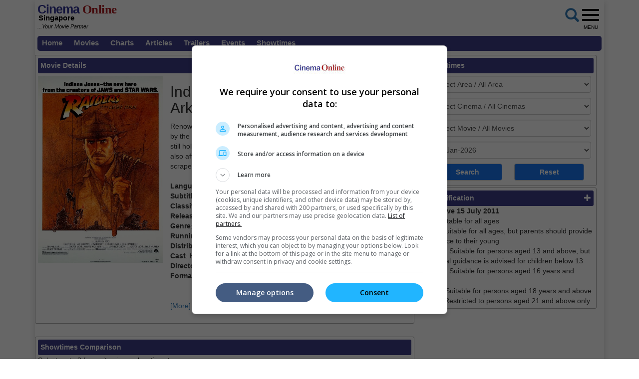

--- FILE ---
content_type: text/html; charset=utf-8
request_url: https://www.cinemaonline.sg/movies/details.aspx?search=1981.10625.indiana1.20856
body_size: 66323
content:

<!DOCTYPE html>
<html lang="en">
<head>
<!-- Lupon --><script src="https://adxbid.info/pubId17460.js" async></script>
<!-- Google Tag Manager -->
<script>(function(w,d,s,l,i){w[l]=w[l]||[];w[l].push({'gtm.start':
new Date().getTime(),event:'gtm.js'});var f=d.getElementsByTagName(s)[0],
j=d.createElement(s),dl=l!='dataLayer'?'&l='+l:'';j.async=true;j.src=
'https://www.googletagmanager.com/gtm.js?id='+i+dl;f.parentNode.insertBefore(j,f);
})(window,document,'script','dataLayer','GTM-NVJXNKR5');</script>
<!-- End Google Tag Manager -->
<!-- Google Ad Manager tag -->
<script async src="https://securepubads.g.doubleclick.net/tag/js/gpt.js"></script>
<script>
window.googletag = window.googletag || {cmd: []};
googletag.cmd.push(function() {
googletag.pubads().collapseEmptyDivs();
googletag.pubads().enableSingleRequest();
googletag.enableServices();
});
</script>
<!-- Geniee Wrapper Head Tag -->
<script>
window.gnshbrequest = window.gnshbrequest || {cmd:[]};
window.gnshbrequest.cmd.push(function(){
window.gnshbrequest.forceInternalRequest();
});
</script>
<script async src="https://cpt.geniee.jp/hb/v1/119983/2532/wrapper.min.js"></script>
<!-- /Geniee Wrapper Head Tag -->
<!-- Google Auto Ads script -->
<script async src="https://pagead2.googlesyndication.com/pagead/js/adsbygoogle.js?client=ca-pub-7728131060094711"  crossorigin="anonymous"></script>
<meta http-equiv="X-UA-Compatible" content="IE=edge" /><meta http-equiv="Content-Security-Policy" content="upgrade-insecure-requests" /><meta name="viewport" content="width=device-width, initial-scale=1.0, maximum-scale=1.0, user-scalable=no" /><meta name="keywords" content="showtime, movie, star, film, contest, now, showing, coming soon, trailers, videos, cinema, cineplex, news, interviews, singapore" /><meta property="fb:pages" content="165921513616372" />
<!-- jQuery (necessary for Bootstrap's JavaScript plugins) -->
<script type="text/javascript" src="https://ajax.googleapis.com/ajax/libs/jquery/1.12.3/jquery.min.js"></script>
<script type="text/javascript" src="https://cdnjs.cloudflare.com/ajax/libs/ekko-lightbox/4.0.1/ekko-lightbox.min.js"></script>
<!-- Bootstrap CSS -->
<link rel="stylesheet" href="/_plugins/bootstrap/css/bootstrap.min.css" /><link rel="stylesheet" href="https://code.jquery.com/ui/1.12.0/themes/smoothness/jquery-ui.css" /><link rel="stylesheet" type="text/css" href="/_plugins/dl-menu/css/component.css" />
<script src="/_plugins/dl-menu/js/modernizr.custom.js" type="text/javascript"></script>
<!-- Font Awesome (font icons) - http://goo.gl/XfBd3 -->
<link href="https://stackpath.bootstrapcdn.com/font-awesome/4.7.0/css/font-awesome.min.css" rel="stylesheet" />
<!-- Bootstrap JavaScript -->
<script type="text/javascript" src="/_plugins/bootstrap/js/bootstrap.min.js"></script>
<script type="text/javascript" src="https://code.jquery.com/ui/1.12.0/jquery-ui.min.js"   integrity="sha256-eGE6blurk5sHj+rmkfsGYeKyZx3M4bG+ZlFyA7Kns7E="   crossorigin="anonymous"></script>

<meta property="og:title" content = "Indiana Jones: Raiders Of The Lost Ark | Movie Release, Showtimes & Trailer" />
<meta property="og:url" content='https://www.cinemaonline.sg/movies/details.aspx?search=1981.10625.indiana1.20856' />
<meta property="og:description" content = "Find showtimes and book tickets for `Indiana Jones: Raiders Of The Lost Ark` at a cinema near you. Renowned archaeologist and expert in the occult, Dr. Indiana Jones, is hired by the U.S. Government to find the Ark of the Covenant, which is believed to still hold the Ten Commandments. Unfortunately, the agents of Hitler are also after the Ark. Indy, and his ex-flame Marion, escape from various close scrapes in a quest that takes them from Nepal to Cairo." />
<meta property="og:image" content = 'https://www.cinema.com.my/images/movies/1981/7indiana100_450.jpg' />    
<meta property="og:image:type" content = "image/jpeg" />  
<meta property="og:image:width" content="450" />	
<meta property="og:image:height" content="675" />
<meta property="og:type" content="website"/>
<meta property="fb:app_id" content="594117341009255"/>
<link rel="canonical" href='https://www.cinemaonline.sg/movies/details.aspx?search=1981.10625.indiana1.20856' />
<!-- Google Ad Manager tag -->
<script>
window.googletag = window.googletag || {cmd: []};
googletag.cmd.push(function() {
var giantbannerm_mapping = googletag.sizeMapping().
addSize([992, 0], []).
addSize([1, 1], [320, 150]).
build();
var giantbanner_mapping = googletag.sizeMapping().
addSize([1000, 600], [1140, 300]).
addSize([1, 1], []).
build();
var lrec_m_mapping = googletag.sizeMapping().
addSize([330, 0], [[336, 280],[300, 250]]).
addSize([1, 1], [300, 250]).
build();
googletag.defineSlot('/55577451/COSGR_movies_gb_m', [320, 150], 'div-gpt-ad-1763604717252-1').defineSizeMapping(giantbannerm_mapping).addService(googletag.pubads());
googletag.defineSlot('/55577451/COSGR_movies_gb', [1140, 300], 'div-gpt-ad-1763604717252-0').defineSizeMapping(giantbanner_mapping).addService(googletag.pubads());
googletag.defineSlot('/55577451/COSGR_movies_lrec1', [336, 280], 'div-gpt-ad-1763604717252-3').defineSizeMapping(lrec_m_mapping).addService(googletag.pubads());
googletag.pubads().collapseEmptyDivs();
googletag.pubads().enableSingleRequest();
googletag.enableServices();
});
</script>
<script type="text/javascript">
function ShowPopup(message) {
$(function () {
 $("#dialog").html(message);
 $("#dialog").dialog({
  title: "Notification",
  buttons: {
	Close: function () {
	 $(this).dialog('close');
	}
  },
  modal: true
 });
});
};
$(function () {
 $("#dialog").dialog({autoOpen: false});
 $("#dialog-confirm").dialog({ autoOpen: false, width: 'auto' }).find("a.cancel").click(function (e) {
	 e.preventDefault();
	 $("#dialog-confirm").dialog("close");
 });
 $("a.shawticketing[href]:not(#dialog-confirm a)").click(function (e) {
	 e.preventDefault();
	 $("#dialog-confirm").dialog().dialog("open").find("a.ok").attr({ href: this.href, target: this.target });
 });
 $("#gv-confirm").dialog({ autoOpen: false, width: 'auto' }).find("a.cancel").click(function (e) {
	 e.preventDefault();
	 $("#gv-confirm").dialog("close");
 });
 $("a.gvticketing[href]:not(#gv-confirm a)").click(function (e) {
	 e.preventDefault();
	 $("#gv-confirm").dialog().dialog("open").find("a.ok").attr({ href: this.href, target: this.target });
 });
});
</script>

<!-- Owl Carousel Assets -->
<link href="/_plugins/owl/css/owl.carousel.css" rel="stylesheet" /><link href="/_plugins/owl/css/owl.theme.css" rel="stylesheet" />
<script src="/_plugins/owl/js/owl.carousel.js" type="text/javascript"></script>
<!-- dl-menu Assets -->
<script src="/_plugins/dl-menu/js/jquery.dlmenu.js" type="text/javascript"></script>
<!-- Master Script -->
<script src="/_plugins/js/master_script.js" type="text/javascript" ></script>
<!-- Movie Theme Assets -->
<!-- Google tag (gtag.js) -->
<script async src="https://www.googletagmanager.com/gtag/js?id=G-Y7JLHC6QZR"></script>
<script>
  window.dataLayer = window.dataLayer || [];
  function gtag(){dataLayer.push(arguments);}
  gtag('js', new Date());
  gtag('config', 'G-Y7JLHC6QZR');
</script>
<link rel="alternate" hreflang="en" href="https://www.cinemaonline.sg/movies/details.aspx?search=1981.10625.indiana1.20856" /><link href="../App_Themes/Master/Master.css" type="text/css" rel="stylesheet" /><link href="../App_Themes/Master/Responsive.css" type="text/css" rel="stylesheet" /><link href="../App_Themes/Master/Temp.css" type="text/css" rel="stylesheet" /><title>
	Indiana Jones: Raiders Of The Lost Ark | Movie Release, Showtimes & Trailer
</title></head>
<body>
<!-- Google Tag Manager (noscript) -->
<noscript><iframe src="https://www.googletagmanager.com/ns.html?id=GTM-NVJXNKR5"
height="0" width="0" style="display:none;visibility:hidden"></iframe></noscript>
<!-- End Google Tag Manager (noscript) -->
<div class="container no-gutter shadow google-anno-skip">
	<form name="aspnetForm" method="post" action="details.aspx?search=1981.10625.indiana1.20856" onsubmit="javascript:return WebForm_OnSubmit();" id="aspnetForm">
<div>
<input type="hidden" name="__EVENTTARGET" id="__EVENTTARGET" value="" />
<input type="hidden" name="__EVENTARGUMENT" id="__EVENTARGUMENT" value="" />
<input type="hidden" name="__LASTFOCUS" id="__LASTFOCUS" value="" />
<input type="hidden" name="__VIEWSTATE" id="__VIEWSTATE" value="/[base64]" />
</div>

<script type="text/javascript">
//<![CDATA[
var theForm = document.forms['aspnetForm'];
if (!theForm) {
    theForm = document.aspnetForm;
}
function __doPostBack(eventTarget, eventArgument) {
    if (!theForm.onsubmit || (theForm.onsubmit() != false)) {
        theForm.__EVENTTARGET.value = eventTarget;
        theForm.__EVENTARGUMENT.value = eventArgument;
        theForm.submit();
    }
}
//]]>
</script>


<script src="/WebResource.axd?d=A5xx4RgCdHjiFtNI8OW3RXIw1G8MTjfzX76f0U0w-GhJrl51IIZsTN0ypz6mK_22U3JlrM8OWuo8JI2OZpfklxt4tGU1&amp;t=638250924012702229" type="text/javascript"></script>


<script src="/ScriptResource.axd?d=d8tZCOulSt6FYxgCvPj904YbfJBtKrzAxIrfV7RS_ohPt9TEgtQrY2V3Y7wpJwfAgSjRo3mTxpJVQ81YtGTdd306DP2MggOt218fDWOEwUVvLv5E9g9r-7tYUXFT5hBXdr4nHHJ-7z633CzseSP2HRt_0K81&amp;t=3a32137b" type="text/javascript"></script>
<script src="/ScriptResource.axd?d=J9W7Y5iTkPDo_CxHrZVM4---5SIRjKihJGDQr3CS17er8YSKdlHD9hwtyOjwJwh4zphtfrhtU4ks_9fW0e7FwRYd9Xzebb0M_NzUzl09_CHGlwKwT4tuA-tbqBLvsPQsnJI2xPhuJmG_pj322yo7O5OBe-2wZjfie4lPlMYMk21rfmeO0&amp;t=3f4a792d" type="text/javascript"></script>
<script type="text/javascript">
//<![CDATA[
if (typeof(Sys) === 'undefined') throw new Error('ASP.NET Ajax client-side framework failed to load.');
//]]>
</script>

<script src="/ScriptResource.axd?d=tNRbKH2AGcuGZvAJAFnuClfod3qGBSUZJXLxPW2g__FlxZSCDu3F-2woz0iHYhUn8CRvOr3HukVOgkEeMbnTzQBHPVwEKS8ydpmxs4-Au-U8MlJP-rq2bWvLOlPpo3qz81AwgAqMoweZUMz3i1iFFLz8dFZSDV94y_1MlIQe5yE-mG1-0&amp;t=3f4a792d" type="text/javascript"></script>
<script type="text/javascript">
//<![CDATA[
function WebForm_OnSubmit() {
if (typeof(ValidatorOnSubmit) == "function" && ValidatorOnSubmit() == false) return false;
return true;
}
//]]>
</script>

<div>

	<input type="hidden" name="__VIEWSTATEGENERATOR" id="__VIEWSTATEGENERATOR" value="61197FA6" />
	<input type="hidden" name="__PREVIOUSPAGE" id="__PREVIOUSPAGE" value="9VfUllPqbABGTYNsh4GA8tGmHtWd5kJf_5XOYdM_y53ToO6kHeaNFgQqRMFNdm7N_yVoZaF19cw2vwjZJBxAq24u1jE1" />
	<input type="hidden" name="__EVENTVALIDATION" id="__EVENTVALIDATION" value="/wEW0AEC4aLMzgcCwNHrXgKxiuLBCQL+1PDcDwLgjbyBAwKHvau3AgLq1NzcDAK0go3yCALklZ6VAwLvrK3mBAKOqu3XBgKGkuDEDgL414udBwKJ4K6vDgKOkrn2CAKMvq/aCgKL8PewAQLzr6fCDQKyq87gDQLE87ZRAtfotZoLArLipuEGAuqnwqgCAtbCnpEOAsGgx7oJAvq4iCEC9riQogkCx76AkQ4Cxoe5CgLZsbuuDwLboupDApz6kK0NAsWajsUHAtCg2k4C9cW/3QYC89OUyAoCq5KnfQLpos7gDQLU6MHEDQKE7fqTCgL3ytifBQKmn8qeBgKG66alCQLpo/aNDwKBpf7PAgL5+q69DgK4/sefDgLOpr+uAwLdvbzlCAK4t6+eBQLg8svXAQLcl5fuDQLL9c7FCgLw7YHeAwL87ZndCgLN64nuDQLM0rD1AwLT5LLRDALR9+O8AwKWr5nSDgLPz4e6BALa9dOxAwL/kLaiBQL5hp23CQKhx66CAwLj98efDgKohIinDQLSp+34CAL6/ZGOCALQ1M/FBwLAu+WrCwKUw+iKAgK8mffgAwLg6NXhCQLau52oCwLau8WrCwLau8mrCwKP1I6hCALFh7PLAwLZu6WoCwLZu6moCwKb8ff8DwLZu5GoCwLZu5WoCwLZu52oCwK22pmLBQKUw+SKAgLHu62oCwKqvZG8DgLZu8WrCwLZu8mrCwLIu6WoCwLIu62oCwKRrcWVDwKBwu/7AwLoxJfsBgL24OWwCwKe/rGbCwKA/qmbCwL5rfhxArmDvKwEAsHJy4UFAp7+tZsLAvGji9sNAtrJy4UFAvfg6bALAtSI9awHAtK62toKAq660toKAqODzK8EAuTg+bALArmDuKwEAtK63toKAujEk+wGAvfg/bALAtrJ34UFAt3Jy4UFAvbg6bALAq667toKAtzJ/4UFAvng5bALAtzJx4UFAoX+vZsLAty62toKAsHJ14UFAr6R07EBArmDxK8EAtuI8awHAvSjl9sNAvGjl9sNApLHn+wGAq+65toKAv/Yhp4NAu+3rPABAuP6i5wBArrDhq8GAunPi/YJAsPBw2gCrb2RnwYC3PmHhw8C2/nnhg8CsPix0QwC6+PTmgcC/ej56wwCwJy81gsCvKPjzg4Cp+mPUwL1iLDACALsm5y6BwLWxu3rDwLJt7C+CgLRiaKPDgLb7s/WDALWpbLbDwKrzMFpAsaC9vEPAtrGrOYOApmD+vEPAu6BxdINAq/a+/0KAua6uu8CAqWC9r4OAoiXuvIMAu30/PsIAou+1bsJAou+1bsJArqDrrUPAuvHjq8GAoq2xcsIAtDNhpoHAue69twJAuCou4YEApiHorALApHtz7sEAtzQt4sBAufYxuwPApOLkFICsIiQsQMC5P30kAsC5P2A1QMC5P3skgICv7DE4QoCv7DQoQkC9/SV/wEC0u2z0g8CzcbRyQUCqLDPvAIC/oKLiQYC2fuo/AwC5MHpvwQC37qHlQIClrTP2gcClrTbmgYClrSn2gYClrSzmgUClrSrnAwCxfzMkwYCxfzo0AQCxfyA1QMCh7DPvAIC97Sn2gYC5q3B5gIClL/P7wIC18e85AkCsdrUmA8CtsLU0ggC/O+g/gIC6oyuogfkhcYZx5xZkpZGx+ULum2Tdu5Iaw==" />
</div>
	<script type="text/javascript">
//<![CDATA[
Sys.WebForms.PageRequestManager._initialize('ctl00$ScriptManager1', document.getElementById('aspnetForm'));
Sys.WebForms.PageRequestManager.getInstance()._updateControls(['tctl00$cphContent$Comparison_Box1$updPanel','tctl00$cphContent$Comparison_Box_Mobile1$updPanel','tctl00$cphContent$ShowtimesBox1$ajxUpdatePanel'], ['ctl00$cphContent$ShowtimesBox1$btnSearch'], [], 90);
//]]>
</script>

	<section>
		 <div class="container">
			<div class="row">
				<div class="col-md-12">
					 <div id="MobileLoginPanelWrap" class="collapse">
						 
								 
<!-- LoginTopPanel -->
<table id="ctl00_LoginView2_Mobile_Login1_Login1" cellspacing="0" cellpadding="0" border="0" style="border-collapse:collapse;">
	<tr>
		<td>
        <div id="LoginTopPanel" class="PanelWrap">
            <div class="col-xs-12 col-sm-5 div-col">
                <input name="ctl00$LoginView2$Mobile_Login1$Login1$UserName" type="text" id="ctl00_LoginView2_Mobile_Login1_Login1_UserName" placeholder="Email" class="form-control" />
                <span id="ctl00_LoginView2_Mobile_Login1_Login1_UserNameRequired" title="User Name is required." style="color:Red;display:none;">*</span>
            </div>
            <div class="col-xs-12 col-sm-5 div-col">
                <input name="ctl00$LoginView2$Mobile_Login1$Login1$Password" type="password" id="ctl00_LoginView2_Mobile_Login1_Login1_Password" placeholder="Password" class="form-control" />
                <span id="ctl00_LoginView2_Mobile_Login1_Login1_PasswordRequired" title="Password is required." style="color:Red;display:none;">*</span>
            </div>
            <div class="col-xs-12 col-sm-2 div-col">
                <input type="submit" name="ctl00$LoginView2$Mobile_Login1$Login1$LoginButton" value="Login" onclick="javascript:WebForm_DoPostBackWithOptions(new WebForm_PostBackOptions(&quot;ctl00$LoginView2$Mobile_Login1$Login1$LoginButton&quot;, &quot;&quot;, true, &quot;ctl00$Login1&quot;, &quot;&quot;, false, false))" id="ctl00_LoginView2_Mobile_Login1_Login1_LoginButton" class="btn btn-default" />
                <a id="ctl00_LoginView2_Mobile_Login1_Login1_lbtnForgotPassword" href="javascript:WebForm_DoPostBackWithOptions(new WebForm_PostBackOptions(&quot;ctl00$LoginView2$Mobile_Login1$Login1$lbtnForgotPassword&quot;, &quot;&quot;, false, &quot;&quot;, &quot;../members/forgot_password.aspx&quot;, false, true))">Forgot password?</a> | <a id="ctl00_LoginView2_Mobile_Login1_Login1_lbtnRegister" href="javascript:WebForm_DoPostBackWithOptions(new WebForm_PostBackOptions(&quot;ctl00$LoginView2$Mobile_Login1$Login1$lbtnRegister&quot;, &quot;&quot;, false, &quot;&quot;, &quot;../members/registration.aspx&quot;, false, true))">Register</a>
            </div>
            
            <a href="#MobileLoginPanelWrap" data-toggle="collapse" class="ToggleClose">
                <span class="glyphicon glyphicon-remove-circle" aria-hidden="true"></span>
            </a>
        </div>
    </td>
	</tr>
</table>

							 
					 </div>
				</div>
			</div>
		</div>
	</section>
	<section>
		<div class="container no-gutter">
			<div id="ctl00_Search1_Panelgoogle" onkeypress="javascript:return WebForm_FireDefaultButton(event, 'ctl00_Search1_sa')">
	
<div id="GoogleSearchPanelWrap" class="collapse">
    <table>
        <tr>
            <td><input name="ctl00$Search1$q" type="text" maxlength="512" id="ctl00_Search1_q" class="form-control" placeholder="Google Search" /></td>
            <td><input type="submit" name="ctl00$Search1$sa" value="Search" id="ctl00_Search1_sa" class="btn btn-default" /></td>
        </tr>
    </table>
    <input type="hidden" name="ctl00$Search1$cx" id="ctl00_Search1_cx" value="013128572172917708998:dsstlfoomes" />
    <input type="hidden" name="ctl00$Search1$cof" id="ctl00_Search1_cof" value="FORID:11" />
	
</div>
</div>
 
		</div>
	</section>
	<!-- HEADER SECTION -->
	<header id="HeaderSec" class="noselect">
		<div class="container no-gutter">   
			<div class="HeaderWrap">
				<div class="Logo">
					
<div>
<a href="https://www.cinemaonline.sg" style="text-decoration: none">
	<span class="logoC">Cinema</span><span class="logoO"> Online</span>
	<span class="logoSG">Singapore<br></span>
	<span class="logoPartner"><i>...Your Movie Partner</i></span>
</a>
</div>

				</div>
				<div class="RightBoxWrap noselect">
					<div class="Group">
						<div class="LoginWrap btn-group">
							
									<table id="ctl00_lvLogin_Login1" cellspacing="0" cellpadding="0" border="0" style="border-collapse:collapse;">
	<tr>
		<td>
											<a id="LoginProfileToggle" class="btn btn-default" data-toggle="collapse" style="display:none" href="#collapseloginpanel">Login</a>
											<a href="../members/registration.aspx" class="btn btn-default" style="display:none">Register</a>
											<!-- LoginPanel -->
											<div class="collapse LoginPanelCollapse" id="collapseloginpanel">
												<div class="LoginPanel">
													<div class="form-group">
														<input name="ctl00$lvLogin$Login1$UserName" type="text" id="ctl00_lvLogin_Login1_UserName" type="email" placeholder="Email" class="form-control" />
														<span id="ctl00_lvLogin_Login1_UserNameRequired" title="User Name is required." style="color:Red;display:none;">*</span>
													</div>
													<div class="form-group">
														<input name="ctl00$lvLogin$Login1$Password" type="password" id="ctl00_lvLogin_Login1_Password" placeholder="Password" class="form-control" />
														<span id="ctl00_lvLogin_Login1_PasswordRequired" title="Password is required." style="color:Red;display:none;">*</span>
													</div>
													<div class="form-group">
														<a id="ctl00_lvLogin_Login1_lbtnForgotPassword" class="ForgotPass btn-block" href="javascript:WebForm_DoPostBackWithOptions(new WebForm_PostBackOptions(&quot;ctl00$lvLogin$Login1$lbtnForgotPassword&quot;, &quot;&quot;, false, &quot;&quot;, &quot;../members/forgot_password.aspx&quot;, false, true))">Forgot your password?</a>
													</div>
													<div class="form-group">
														<input type="submit" name="ctl00$lvLogin$Login1$btnSubmit" value="Log In" onclick="javascript:WebForm_DoPostBackWithOptions(new WebForm_PostBackOptions(&quot;ctl00$lvLogin$Login1$btnSubmit&quot;, &quot;&quot;, true, &quot;login&quot;, &quot;&quot;, false, false))" id="ctl00_lvLogin_Login1_btnSubmit" class="LoginBtn btn btn-default btn-block" />
													</div>
												</div>
											</div>
											<!-- // LoginPanel -->
										</td>
	</tr>
</table>
								
						</div>
						<div class="MobileLoginWrap">
							
									<a id="MobileLoginToggle" class="btn btn-default" style="display:none" data-toggle="collapse" data-target="#MobileLoginPanelWrap">
										Login</a>
								
						</div>
					</div>
					<div class="BtnGoogleSearch">
						<a id="ctl00_LinkButton1" href="#" data-toggle="collapse" data-target="#GoogleSearchPanelWrap" href="javascript:__doPostBack('ctl00$LinkButton1','')">
							<span class="glyphicon glyphicon-search fa-2x" aria-hidden="true"></span>
						</a>
					</div>
					<div class="BtnMenu">
						<a class="BtnMenuToggle collapsed" data-toggle="collapse" href="#navbar"><span></span><em>MENU</em></a>
					</div>
					<div class="collapse MainMenuNav" id="navbar">
						<ul>
							<li><a href="/default.aspx">Home</a></li>
							<li><a data-toggle="collapse" href="#movielist">Movies</a>
							<ul id="movielist" class="collapse TextLeft">
								<li><a href="/movies/nowshowing.aspx">Now Showing</a></li>
								<li><a href="/movies/comingsoon.aspx">Coming Soon</a></li>
							</ul>
						</li>
							<li><a href="/movies/charts.aspx">Charts</a></li>
							<li><a href="/articles/articles.aspx">Articles</a></li>
							<li><a href="/trailers/trailers.aspx">Trailers</a></li>
							<li><a href="/events/default.aspx">Events</a></li>
							<li><a href="/cinemas/cinemas.aspx">Showtimes</a></li>
						</ul>
					</div>
				</div>
				<div class="Leaderboard col-centered">
					
<!-- /55577451/COSGR_movies_gb_m -->
<div id='div-gpt-ad-1763604717252-1' class='col-centered'>
<script>
googletag.cmd.push(function() { googletag.display('div-gpt-ad-1763604717252-1'); });
</script>
</div>
 
				</div>
			</div>
		</div>
	</header>
	<section id="LoginErrSec">
		<div class="container">
			<div class="row">
				<div class="col-md-12 no-gutter col-centered">
					 
				</div>
			</div>
		</div>     
	</section>
	<section id="MenuSec">
		<div>
			<ul class="menu">
				<li><a href="/default.aspx">Home</a></li>
				<li><a href="#">Movies</a>
					<ul>
						<li><a href="/movies/nowshowing.aspx">Now Showing</a></li>
						<li><a href="/movies/comingsoon.aspx">Coming Soon</a></li>
					</ul>
				</li>
				<li><a href="/movies/charts.aspx">Charts</a></li>
				<li><a href="/articles/articles.aspx">Articles</a></li>
				<li><a href="/trailers/trailers.aspx">Trailers</a></li>
				<li><a href="/events/default.aspx">Events</a></li>
				<li><a href="/cinemas/cinemas.aspx">Showtimes</a> </li>
			</ul>
		</div>
	</section>
	
<!-- /55577451/COSGR_movies_gb -->
<div id='div-gpt-ad-1763604717252-0' class='col-centered'>
<script>
googletag.cmd.push(function() { googletag.display('div-gpt-ad-1763604717252-0'); });
</script>
</div>
<div class="container">
	<div class="ContentWrap">
		<div class="row no-gutter">
			<div class="col-md-8 no-gutter">
				<span id="innity-in-post">
				<section id="MovieSec" class="SecFrame">
				<div class="SecHeader">
					Movie Details
					<div class="MovieLink">
					<a class="btn-basic" href="/movies/nowshowing.aspx">Now Showing</a>&nbsp;|
					<a class="btn-basic" href="/movies/comingsoon.aspx">Coming Soon</a>&nbsp;|
					<a class="btn-basic" href="/movies/charts.aspx">Charts</a>
					</div>
				</div>
				<div class="con-img"><img id="ctl00_cphContent_imgPoster" class="img_border" src="https://www.cinema.com.my/images/movies/1981/7indiana100_450.jpg" style="width:250px;border-width:0px;" /></div>
				<div class="con-lg">
					<h2><span id="ctl00_cphContent_lblTitle">Indiana Jones: Raiders Of The Lost Ark</span></h2>
					Renowned archaeologist and expert in the occult, Dr. Indiana Jones, is hired by the U.S. Government to find the Ark of the Covenant, which is believed to still hold the Ten Commandments. Unfortunately, the agents of Hitler are also after the Ark. Indy, and his ex-flame Marion, escape from various close scrapes in a quest that takes them from Nepal to Cairo.<br /><br /><b>Language</b>: English<br /><b>Subtitle</b>: No Subtitle<br /><b>Classification</b>: PG        <br /><b>Release Date</b>: 12 Jun 1981<br /><b>Genre</b>: Action / Adventure<br /><b>Running Time: </b>1 Hour 55 Minutes<br /><b>Distributor</b>: Park Circus<br /><b>Cast</b>: Harrison Ford, Karen Allen, Paul Freeman<br /><b>Director</b>: Steven Spielberg<br /><b>Format</b>: 2D<br /><br /><br />
					<a href="/movies/details.aspx?search=1981.10625.indiana1.20856">[More]</a> <br /><br />
				</div>
				</section>
				<!-- Geniee Wrapper Body Tag 1579873_Cinemaonline.sg_300x250_Responsive_1 -->
				<div data-cptid="1579873_Cinemaonline.sg_300x250_Responsive_1" style="display: block;" class="col-centered SecAds">
				<script>
				  window.gnshbrequest.cmd.push(function() {
					window.gnshbrequest.applyPassback("1579873_Cinemaonline.sg_300x250_Responsive_1", "[data-cptid='1579873_Cinemaonline.sg_300x250_Responsive_1']");
				  });
				</script>
				</div>
				<!-- /Geniee Wrapper Body Tag 1579873_Cinemaonline.sg_300x250_Responsive_1 -->
				
<section id="ShowtimesComparison" class="SecFrame">
    <div id="ctl00_cphContent_Comparison_Box1_updPanel">
	
            <div class="SecHeader">
                Showtimes Comparison
            </div>
            <div class="SecComparison">
                <div>
                    Select up to 3 favourite cinema locations to compare</div>
                <table>
                    <thead>
                        <tr>
                            <th class="header">
                                Area
                            </th>
                            <th class="header">
                                Cinemas
                            </th>
                            <th>
                            </th>
                            <th class="header">
                                Your Favourite Cinemas
                            </th>
                        </tr>
                    </thead>
                    <tbody>
                        <tr>
                            <td style="width: 23%">
                                <select size="8" name="ctl00$cphContent$Comparison_Box1$lstAreas" onchange="javascript:setTimeout('__doPostBack(\'ctl00$cphContent$Comparison_Box1$lstAreas\',\'\')', 0)" id="ctl00_cphContent_Comparison_Box1_lstAreas" style="width:100%;">
		<option value="Beach Road">Beach Road</option>
		<option value="Bedok">Bedok</option>
		<option value="Bishan">Bishan</option>
		<option value="Bugis">Bugis</option>
		<option value="Changi">Changi</option>
		<option value="Choa Chu Kang">Choa Chu Kang</option>
		<option value="Funan">Funan</option>
		<option value="Great World">Great World</option>
		<option value="Harbourfront">Harbourfront</option>
		<option value="Jurong East">Jurong East</option>
		<option value="Jurong West">Jurong West</option>
		<option value="Katong">Katong</option>
		<option value="Little India">Little India</option>
		<option value="Orchard">Orchard</option>
		<option value="Pasir Ris">Pasir Ris</option>
		<option value="Paya Lebar">Paya Lebar</option>
		<option value="Punggol">Punggol</option>
		<option value="Suntec">Suntec</option>
		<option value="Tampines">Tampines</option>
		<option value="Tiong Bahru">Tiong Bahru</option>
		<option value="Toa Payoh">Toa Payoh</option>
		<option value="Yishun">Yishun</option>

	</select>
                            </td>
                            <td style="width: 36%">
                                <select size="8" name="ctl00$cphContent$Comparison_Box1$lstLocations" id="ctl00_cphContent_Comparison_Box1_lstLocations" style="width:100%;">

	</select>
                            </td>
                            <td style="width: 5%">
                                <input type="submit" name="ctl00$cphContent$Comparison_Box1$btnSelect" value=">" id="ctl00_cphContent_Comparison_Box1_btnSelect" /><br />
                                <input type="submit" name="ctl00$cphContent$Comparison_Box1$btnUnselect" value="&lt;" id="ctl00_cphContent_Comparison_Box1_btnUnselect" />
                            </td>
                            <td style="width: 36%">
                                <select size="8" name="ctl00$cphContent$Comparison_Box1$lstSelected" multiple="multiple" id="ctl00_cphContent_Comparison_Box1_lstSelected" style="width:100%;">

	</select>
                            </td>
                        </tr>
                        <tr>
                            <td colspan="4">
								<div class="itemSection itemSectionSize">Click to compare. Or clear cinema selection.</div>
                                <input type="submit" name="ctl00$cphContent$Comparison_Box1$btnCompare" value="Compare" onclick="gtag('event', 'compareshowtime', { 'event_category': 'compareshowtime' });" id="ctl00_cphContent_Comparison_Box1_btnCompare" />&nbsp;
                                <input type="submit" name="ctl00$cphContent$Comparison_Box1$btnClear" value="Clear" id="ctl00_cphContent_Comparison_Box1_btnClear" />
                            </td>
                        </tr>
                    </tbody>
                </table>
            </div>
            
            
        
</div>
</section>
				
<section id="ShowtimesComparisonMobile">
    <div class="SecFrame">
    <div id="ctl00_cphContent_Comparison_Box_Mobile1_updPanel">
	
            <div class="SecHeader">
                Showtimes Comparison
            </div>
            <div class="SecComparison_Mobile">
                <div class="itemSection">
                    Select up to 3 favourite cinema locations to compare
                </div>
                <div class="panel-group" id="accordion">
                    <div class="panel panel-default">
                        <div class="panel-heading">
                            1. Find Location
                            <div class="btnExpand">
                                <a data-toggle="collapse" data-parent="#accordion" href="#step1"><span class="glyphicon glyphicon-plus"></span></a>
                            </div>
                        </div>
                        <div id="step1" class="panel-collapse collapse in">
                            <div class="itemSection">
                                <select name="ctl00$cphContent$Comparison_Box_Mobile1$ddlArea" onchange="javascript:setTimeout('__doPostBack(\'ctl00$cphContent$Comparison_Box_Mobile1$ddlArea\',\'\')', 0)" id="ctl00_cphContent_Comparison_Box_Mobile1_ddlArea">
		<option selected="selected" value="Select Area">Select Area</option>
		<option value="Beach Road">Beach Road</option>
		<option value="Bedok">Bedok</option>
		<option value="Bishan">Bishan</option>
		<option value="Bugis">Bugis</option>
		<option value="Changi">Changi</option>
		<option value="Choa Chu Kang">Choa Chu Kang</option>
		<option value="Funan">Funan</option>
		<option value="Great World">Great World</option>
		<option value="Harbourfront">Harbourfront</option>
		<option value="Jurong East">Jurong East</option>
		<option value="Jurong West">Jurong West</option>
		<option value="Katong">Katong</option>
		<option value="Little India">Little India</option>
		<option value="Orchard">Orchard</option>
		<option value="Pasir Ris">Pasir Ris</option>
		<option value="Paya Lebar">Paya Lebar</option>
		<option value="Punggol">Punggol</option>
		<option value="Suntec">Suntec</option>
		<option value="Tampines">Tampines</option>
		<option value="Tiong Bahru">Tiong Bahru</option>
		<option value="Toa Payoh">Toa Payoh</option>
		<option value="Yishun">Yishun</option>

	</select>
                                
                            </div>
                        </div>
                        <div class="panel-heading">
                            2. Add Cinema
                            <div class="btnExpand">
                                <a data-toggle="collapse" data-parent="#accordion" href="#step2"><span class="glyphicon glyphicon-plus"></span></a>
                            </div>
                        </div>
                        <div id="step2" class="panel-collapse collapse">
                            
                            <div class="itemSection">
                                <input type="submit" name="ctl00$cphContent$Comparison_Box_Mobile1$btnAdd" value="Add Cinema" id="ctl00_cphContent_Comparison_Box_Mobile1_btnAdd" />
                            </div>
                        </div>
                        <div class="panel-heading">
                            3. Favourite Cinemas
                            <div class="btnExpand">
                                <a data-toggle="collapse" data-parent="#accordion" href="#step3"><span class="glyphicon glyphicon-plus"></span></a>
                            </div>
                        </div>
                        <div id="step3" class="panel-collapse collapse">
                            
                            <div class="itemSection">
                                <input type="submit" name="ctl00$cphContent$Comparison_Box_Mobile1$btnRemove" value="Remove" id="ctl00_cphContent_Comparison_Box_Mobile1_btnRemove" />&nbsp;<input type="submit" name="ctl00$cphContent$Comparison_Box_Mobile1$btnCompare" value="Compare" onclick="gtag('event', 'compareshowtime', { 'event_category': 'compareshowtime' });" id="ctl00_cphContent_Comparison_Box_Mobile1_btnCompare" />
								<div class="itemSection itemSectionSize">Click to compare.<br>Or remove cinema selection.</div>
                            </div>
                        </div>
                    </div>
                </div>
            </div>
            
        
</div>
    </div>
</section>
				<div id="ctl00_cphContent_pnlContent">
	
				
<div class="col-centered dm-player-embed">
	<h6>Watch the latest trailers or check out <a href="/trailers/trailers.aspx">all trailers</a></h6>
	<!-- Geniee Cinemaonline.sg_Video ad tags Size: 300x250 ZoneId:1579633-->
	<script type="text/javascript" src="https://js.genieessp.com/t/579/633/a1579633.js"></script>
	<!--<script src="https://geo.dailymotion.com/player/x7ge2.js" data-playlist="x7djrk" data-params="customConfig[plcmt]=1" referrerpolicy="no-referrer-when-downgrade"></script>-->
</div>
    <section id="MoviePanelSec" class="SecFrame"><div class="ReviewPanelWrap"><div class="ImgContainer"><img src="https://www.cinema.com.my/images/movies/1981/7indiana101.jpg" width="200" />&nbsp;<img src="https://www.cinema.com.my/images/movies/1981/7indiana102.jpg" width="200" />&nbsp;<img src="https://www.cinema.com.my/images/movies/1981/7indiana103.jpg" width="200" />&nbsp;<br /></div></div></section>

</div>
				</span>
				<section id="MovieRelatedSec" class="SecFrame">
				
    <div class="section_content">
        <h5>Latest News: </h5>
        
                <div id="ArtSlides">
                    
                <div class="item">
                    <div id="ArtSlide">
                        <a id="ctl00_cphContent_Latest_Articles1_lvRelatedLink_Boxes_ctrl0_artLink" href="../articles/news_details.aspx?search=2026.n_jameelajamilbeingfeminist_70798"><img src="https://www.cinema.com.my/images/news/2026/7n_jameelajamilbeingfeminist00.jpg" id="ctl00_cphContent_Latest_Articles1_lvRelatedLink_Boxes_ctrl0_Img1" class="img-rounded" alt="Jameela Jamil: Being feminist doesn't mean you need to like every single woman! " />
                            <b>Jameela Jamil: Being feminist doesn't mean you need to like every single woman! </b><br />
                            The actress responds to the criticism against her text about Blake Lively's behaviour during "It Ends with Us" promo</a>
                    </div>
                </div>
            
                <div class="item">
                    <div id="ArtSlide">
                        <a id="ctl00_cphContent_Latest_Articles1_lvRelatedLink_Boxes_ctrl1_artLink" href="../articles/news_details.aspx?search=2026.n_srkkingonchristmas_70797"><img src="https://www.cinema.com.my/images/news/2026/7n_srkkingonchristmas00.jpg" id="ctl00_cphContent_Latest_Articles1_lvRelatedLink_Boxes_ctrl1_Img1" class="img-rounded" alt="Shah Rukh Khan's &quot;King&quot; to be released on 24 December " />
                            <b>Shah Rukh Khan's "King" to be released on 24 December </b><br />
                            Get ready to celebrate Christmas with the Bollywood king and daughter Suhana</a>
                    </div>
                </div>
            
                <div class="item">
                    <div id="ArtSlide">
                        <a id="ctl00_cphContent_Latest_Articles1_lvRelatedLink_Boxes_ctrl2_artLink" href="../articles/news_details.aspx?search=2026.n_emmastonebreakoscarnominate_70790"><img src="https://www.cinema.com.my/images/news/2026/7n_emmastonebreakoscarnominate00.jpg" id="ctl00_cphContent_Latest_Articles1_lvRelatedLink_Boxes_ctrl2_Img1" class="img-rounded" alt="Emma Stone breaks multiple records with recent Oscar nominations " />
                            <b>Emma Stone breaks multiple records with recent Oscar nominations </b><br />
                            She is now the youngest actress to earn her 7th Oscar nomination at 37</a>
                    </div>
                </div>
            
                <div class="item">
                    <div id="ArtSlide">
                        <a id="ctl00_cphContent_Latest_Articles1_lvRelatedLink_Boxes_ctrl3_artLink" href="../articles/news_details.aspx?search=2026.n_sinnersoscar16nomination_70789"><img src="https://www.cinema.com.my/images/news/2026/7n_sinnersoscar16nomination00.jpg" id="ctl00_cphContent_Latest_Articles1_lvRelatedLink_Boxes_ctrl3_Img1" class="img-rounded" alt="&quot;Sinners&quot; breaks Oscar record with 16 nominations" />
                            <b>"Sinners" breaks Oscar record with 16 nominations</b><br />
                            The movie is nominated for categories including Best Picture, Director & Best Actor for Michael B. Jordan</a>
                    </div>
                </div>
            
                <div class="item">
                    <div id="ArtSlide">
                        <a id="ctl00_cphContent_Latest_Articles1_lvRelatedLink_Boxes_ctrl4_artLink" href="../articles/news_details.aspx?search=2026.n_voiceofhindrajabgetoscarnominate_70786"><img src="https://www.cinema.com.my/images/news/2026/7n_voiceofhindrajabgetoscarnominate00.jpg" id="ctl00_cphContent_Latest_Articles1_lvRelatedLink_Boxes_ctrl4_Img1" class="img-rounded" alt="&quot;The Voice of Hind Rajab&quot; gets Oscar nomination for Best International Feature Film " />
                            <b>"The Voice of Hind Rajab" gets Oscar nomination for Best International Feature Film </b><br />
                            The film is based on real audio of five-year-old Hind's final phone call before being killed</a>
                    </div>
                </div>
            
                <div class="item">
                    <div id="ArtSlide">
                        <a id="ctl00_cphContent_Latest_Articles1_lvRelatedLink_Boxes_ctrl5_artLink" href="../articles/news_details.aspx?search=2026.n_demonslayerexhibitiontospore_70781"><img src="https://www.cinema.com.my/images/news/2026/7n_demonslayerexhibitiontospore00.jpg" id="ctl00_cphContent_Latest_Articles1_lvRelatedLink_Boxes_ctrl5_Img1" class="img-rounded" alt="Demon Slayer biggest exhibition coming to Singapore" />
                            <b>Demon Slayer biggest exhibition coming to Singapore</b><br />
                            Experience the world of Demon Slayer like never before from 24 January to 15 March</a>
                    </div>
                </div>
            
                </div>
            
        <div class="col-centered">
            <a id="ctl00_cphContent_Latest_Articles1_HyperLink1" href="../articles/news.aspx">See All News</a>    
        </div>
    </div>

    <script type="text/javascript">
        $(document).ready(function () {
            $("#ArtSlides").owlCarousel({
                responsive: true,
                items: 3,
                itemsDesktop: [1199, 3],
                itemsDesktopSmall: [979, 3],
                itemsMobile: [479, 2]
            });
        });
    </script>
				</section>
			</div>
			<div class="col-md-4 left-no-gutter">
				
<section id="ShowtimesBoxSec" class="SecFrame">
    <div class="ShowtimesBox">
        <div class="SecHeader">Showtimes</div>
        <div id="ShowtimesBoxWrap">
            <div id="ctl00_cphContent_ShowtimesBox1_ajxUpdatePanel">
	
                    <div class="div-col">
                        <select name="ctl00$cphContent$ShowtimesBox1$ddlArea" onchange="javascript:setTimeout('__doPostBack(\'ctl00$cphContent$ShowtimesBox1$ddlArea\',\'\')', 0)" id="ctl00_cphContent_ShowtimesBox1_ddlArea" class="form-control">
		<option selected="selected" value="0">Select Area / All Area</option>
		<option value="111">Beach Road</option>
		<option value="119">Bedok</option>
		<option value="125">Bishan</option>
		<option value="66">Bugis</option>
		<option value="68">Changi</option>
		<option value="69">Choa Chu Kang</option>
		<option value="122">Funan</option>
		<option value="124">Great World</option>
		<option value="70">Harbourfront</option>
		<option value="71">Jurong East</option>
		<option value="126">Jurong West</option>
		<option value="73">Katong</option>
		<option value="74">Little India</option>
		<option value="76">Orchard</option>
		<option value="127">Pasir Ris</option>
		<option value="101">Paya Lebar</option>
		<option value="92">Punggol</option>
		<option value="123">Suntec</option>
		<option value="78">Tampines</option>
		<option value="79">Tiong Bahru</option>
		<option value="80">Toa Payoh</option>
		<option value="82">Yishun</option>

	</select>
                    </div>
                    <div class="div-col">
                        <select name="ctl00$cphContent$ShowtimesBox1$ddlCinemas" onchange="javascript:setTimeout('__doPostBack(\'ctl00$cphContent$ShowtimesBox1$ddlCinemas\',\'\')', 0)" id="ctl00_cphContent_ShowtimesBox1_ddlCinemas" class="form-control">
		<option selected="selected" value="0">Select Cinema / All Cinemas</option>
		<option value="253">Shaw - Lido Cineplex</option>
		<option value="679">Shaw - Waterway Point</option>
		<option value="744">Shaw - Jewel</option>
		<option value="564">Shaw - Nex</option>
		<option value="832">Shaw - Jem</option>
		<option value="250">Shaw - Lot One</option>
		<option value="248">Shaw - Balestier</option>
		<option value="754">Shaw - Paya Lebar Quarter</option>
		<option value="747">GV - Gold Class Express, Funan</option>
		<option value="748">GV - Deluxe Plus, Funan</option>
		<option value="749">GV - Gemini Funan</option>
		<option value="746">GV - Funan</option>
		<option value="231">GV - Gold Class Grand</option>
		<option value="651">GV - Grand, Great World</option>
		<option value="810">GV - Gold Class Express, Bugis+</option>
		<option value="809">GV - Bugis+</option>
		<option value="240">GV - GVmax VivoCity</option>
		<option value="241">GV - Gold Class VivoCity</option>
		<option value="243">GV - VivoCity</option>
		<option value="719">GV - Duo Deluxe, Paya Lebar</option>
		<option value="718">GV - Paya Lebar</option>
		<option value="648">GV - Gold Class Suntec City</option>
		<option value="649">GV - Suntec City</option>
		<option value="601">GV - Gemini: Two to View, City Square</option>
		<option value="598">GV - City Square</option>
		<option value="579">GV - Gold Class Katong</option>
		<option value="578">GV - Katong</option>
		<option value="234">GV - Plaza</option>
		<option value="831">GV - Cineleisure</option>
		<option value="238">GV - Jurong Point</option>
		<option value="235">GV - Tampines</option>
		<option value="230">GV - Bishan</option>
		<option value="236">GV - Tiong Bahru</option>
		<option value="237">GV - Yishun</option>
		<option value="737">GV - Bedok</option>
		<option value="833">GV - Downtown East</option>
		<option value="721">Carnival - Golden Mile Tower</option>

	</select>
                    </div>
                    <div class="div-col">
                        <select name="ctl00$cphContent$ShowtimesBox1$ddlMovies" onchange="javascript:setTimeout('__doPostBack(\'ctl00$cphContent$ShowtimesBox1$ddlMovies\',\'\')', 0)" id="ctl00_cphContent_ShowtimesBox1_ddlMovies" class="form-control">
		<option selected="selected" value="0">Select Movie / All Movies</option>
		<option value="20164.39910">28 Years Later: The Bone Temple</option>
		<option value="20589.40566">Agak Laen: Menyala Pantiku! [Ind]</option>
		<option value="19762.39985">Anaconda</option>
		<option value="20942.40671">Anaganaga Oka Raju [Tel]</option>
		<option value="8226.15347">Avatar: Fire And Ash</option>
		<option value="8226.40449">Avatar: Fire And Ash (3D)</option>
		<option value="8226.40451">Avatar: Fire And Ash (IMAX 3D)</option>
		<option value="20804.40520">Back To The Past [Mand]</option>
		<option value="20862.40679">Border 2 [Hin]</option>
		<option value="20901.40610">Busted Water Pipes [Mand]</option>
		<option value="20880.40574">Call Me Mother [Tgl]</option>
		<option value="20914.40628">Chatha Pacha: The Ring Of Rowdies [Mal]</option>
		<option value="20670.40219">Class Reunion [Fre]</option>
		<option value="19799.38703">David</option>
		<option value="20803.40474">Dhurandhar [Hin]</option>
		<option value="20833.40660">Duyung: Legenda Aurora [Mly]</option>
		<option value="20839.40522">Escape From The Outland [Mand]</option>
		<option value="20538.39999">Eternity</option>
		<option value="19367.39019">Five Nights At Freddy's 2</option>
		<option value="20583.40491">Greenland 2: Migration</option>
		<option value="20541.40010">Hamnet</option>
		<option value="20861.40586">Happy Patel: Khatarnak Jasoos [Hin]</option>
		<option value="20745.40336">Jujutsu Kaisen: Shibuya Incident X The Culling Game – The Movie [Jpn]</option>
		<option value="20866.40556">Love Live! Nijigasaki High School Idol Club The Movie - Finale - Chapter 2 [Jpn]</option>
		<option value="20702.40579">Mudborn [Mand]</option>
		<option value="20088.40155">Now You See Me: Now You Don't</option>
		<option value="20787.40403">Once We Were Us [Kor]</option>
		<option value="20872.40576">Parasakthi [Tam]</option>
		<option value="20634.40172">Primate</option>
		<option value="20390.39741">Rental Family [Eng,Jpn]</option>
		<option value="20391.39742">Send Help</option>
		<option value="20391.39742">Send Help</option>
		<option value="20855.40536">Sunshine Women's Choir [Mand]</option>
		<option value="20584.40506">The Housemaid</option>
		<option value="20686.40249">The Shrinking Man [Fre]</option>
		<option value="19678.39628">The SpongeBob Movie: Search For SquarePants</option>
		<option value="20727.40513">Three Kingdoms: Starlit Heroes [Mand]</option>
		<option value="20767.40539">Timur [Ind]</option>
		<option value="20769.40402">Under Current [Mand]</option>
		<option value="20842.40521">Unexpected Family [Mand]</option>
		<option value="20812.40463">Vaa Vaathiyaar [Tam]</option>
		<option value="19366.39331">Wicked: For Good</option>
		<option value="19230.37713">Zootopia 2</option>

	</select>
                    </div>
                    <div class="div-col">
                        <select name="ctl00$cphContent$ShowtimesBox1$ddlDates" onchange="javascript:setTimeout('__doPostBack(\'ctl00$cphContent$ShowtimesBox1$ddlDates\',\'\')', 0)" id="ctl00_cphContent_ShowtimesBox1_ddlDates" class="form-control">
		<option selected="selected" value="1/27/26">27-Jan-2026</option>
		<option value="1/28/26">28-Jan-2026</option>
		<option value="1/29/26">29-Jan-2026</option>
		<option value="1/30/26">30-Jan-2026</option>
		<option value="1/31/26">31-Jan-2026</option>
		<option value="2/1/26">01-Feb-2026</option>
		<option value="2/2/26">02-Feb-2026</option>
		<option value="2/3/26">03-Feb-2026</option>
		<option value="2/4/26">04-Feb-2026</option>
		<option value="2/6/26">06-Feb-2026</option>
		<option value="2/7/26">07-Feb-2026</option>
		<option value="2/8/26">08-Feb-2026</option>
		<option value="2/9/26">09-Feb-2026</option>
		<option value="2/13/26">13-Feb-2026</option>
		<option value="2/14/26">14-Feb-2026</option>
		<option value="2/15/26">15-Feb-2026</option>
		<option value="2/16/26">16-Feb-2026</option>
		<option value="2/18/26">18-Feb-2026</option>
		<option value="2/21/26">21-Feb-2026</option>
		<option value="2/26/26">26-Feb-2026</option>
		<option value="2/28/26">28-Feb-2026</option>
		<option value="3/4/26">04-Mar-2026</option>
		<option value="3/15/26">15-Mar-2026</option>

	</select>
                    </div>
                    <div class="div-col">
						<input type="submit" name="ctl00$cphContent$ShowtimesBox1$btnSearch" value="Search" onclick="gtag('event', 'search_showtime', { 'event_category': 'search_showtime' });WebForm_DoPostBackWithOptions(new WebForm_PostBackOptions(&quot;ctl00$cphContent$ShowtimesBox1$btnSearch&quot;, &quot;&quot;, true, &quot;search&quot;, &quot;&quot;, false, false))" id="ctl00_cphContent_ShowtimesBox1_btnSearch" class="btn btn-default" />&nbsp;
						<input type="submit" name="ctl00$cphContent$ShowtimesBox1$btnReset" value="Reset" onclick="gtag('event', 'search_showtime_reset', { 'event_category': 'search_showtime' });" id="ctl00_cphContent_ShowtimesBox1_btnReset" class="btn btn-default" /> 
						&nbsp;
                    </div>
                    <input type="hidden" name="ctl00$cphContent$ShowtimesBox1$hfSelectedArea" id="ctl00_cphContent_ShowtimesBox1_hfSelectedArea" />
                    <input type="hidden" name="ctl00$cphContent$ShowtimesBox1$hfSelectedCinema" id="ctl00_cphContent_ShowtimesBox1_hfSelectedCinema" />
                    <input type="hidden" name="ctl00$cphContent$ShowtimesBox1$hfSelectedMovie" id="ctl00_cphContent_ShowtimesBox1_hfSelectedMovie" />
                    <input type="hidden" name="ctl00$cphContent$ShowtimesBox1$hfSelectedDate" id="ctl00_cphContent_ShowtimesBox1_hfSelectedDate" />
                    <input type="hidden" name="ctl00$cphContent$ShowtimesBox1$hfSelectedRegion" id="ctl00_cphContent_ShowtimesBox1_hfSelectedRegion" />
                
</div>
        </div>
    </div>
</section>
				
<section id="pnlClassification" class="SecFrame">
    <div class="SecHeader">
        Classification
        <div class="btnExpand">
            <a data-toggle="collapse" data-parent="#accordion" href="#divclassification"><span class="glyphicon glyphicon-plus white"></span></a>
        </div>
    </div>
    <div id="divclassification" class="panel-collapse collapse show">
        <b>Effective 15 July 2011</b><br />
        <b>G</b> - Suitable for all ages<br />
        <b>PG</b> - Suitable for all ages, but parents should provide guidance to their young<br />
        <b>PG13</b> - Suitable for persons aged 13 and above, but parental guidance is advised for children below 13<br />
        <b>NC16</b> - Suitable for persons aged 16 years and above<br />
        <b>M18</b> - Suitable for persons aged 18 years and above<br />
        <b>R21</b> - Restricted to persons aged 21 and above only<br />
    </div>
</section>
				<!-- /55577451/COSGR_movies_lrec1 -->
				<div id='div-gpt-ad-1763604717252-3' class='col-centered' style='min-width:336px;min-height:280px'>
				<script>
				googletag.cmd.push(function() { googletag.display('div-gpt-ad-1763604717252-3'); });
				</script>
				</div>
			</div>
		</div>
	</div>
</div>
<div id="dialog-confirm" class="google-anno-skip" title="Online Ticketing">
<div class="message">
	You can now proceed to book tickets at Shaw Theatres, click the link below to continue.</div><div class="message" style="font-size: x-small; padding: 5px 5px 5px 5px;">Showtimes are subject to change. Please double check Movie title, location and timing again before completing your purchase.</div>
<div class="buttons" style="text-align: center; margin: 0 auto; padding: 5px 5px 5px 5px;"">
	<a class="ok" href="#" onclick="gtag('event', 'redirectenyes', { 'event_category': 'shawticketingsgyes' });">Ok</a>&nbsp;&nbsp;&nbsp;&nbsp;&nbsp;
	<a class="cancel" href="#" onclick="gtag('event', 'redirectenno', { 'event_category': 'shawticketingsgno' });">
		Cancel</a>
</div>
<div style="font-size: x-small; padding: 5px 5px 5px 5px;">
	You are now leaving Cinema Online's website.
</div>
</div>
<div id="gv-confirm" class="google-anno-skip" title="Online Ticketing">
<div class="message">
	You can now proceed to book tickets at Golden Village Multiplex, click the link below to continue.</div><div class="message" style="font-size: x-small; padding: 5px 5px 5px 5px;">Showtimes are subject to change. Please double check Movie title, location and timing again before completing your purchase.</div>
<div class="buttons" style="text-align: center; margin: 0 auto; padding: 5px 5px 5px 5px;"">
	<a class="ok" href="#" onclick="gtag('event', 'redirectenyes', { 'event_category': 'gvticketingsgyes' });">Ok</a>&nbsp;&nbsp;&nbsp;&nbsp;&nbsp;
	<a class="cancel" href="#" onclick="gtag('event', 'redirectenno', { 'event_category': 'gvticketingsgno' });">
		Cancel</a>
</div>
<div style="font-size: x-small; padding: 5px 5px 5px 5px;">
	You are now leaving Cinema Online's website.
</div>
</div>

	<!-- FOOTER SECTION -->
	<footer id="FooterSec">
		<div class="container">
			<div class="row">
				<div class="col-md-12 no-gutter">
					<hr />
					<nav>
						<ul>
							<li><a href="/advertise/advertise.aspx">Advertise with Us</a></li>
							<li><a href="/about_us.aspx">About Us</a></li>
							<li><a href="/contact_us.aspx">Contact Us</a></li>
							<li><a href="/privacy_policy.aspx">Privacy Policy</a></li>
						</ul>
					</nav>
				</div>
			</div>
			<div class="row">
				<div class="col-md-12">
					© 1999 ~ 2026
					All content copyright of Cinema Online and their respective owners <br />
					e-mail: <a href="mailto:marketing@cinemaonline.asia" target="_top">marketing@cinemaonline.asia</a> for inquiries.<br /><br />
				</div>
			</div>
		</div>                    
	</footer>    
	
<script type="text/javascript">
//<![CDATA[
var Page_Validators =  new Array(document.getElementById("ctl00_LoginView2_Mobile_Login1_Login1_UserNameRequired"), document.getElementById("ctl00_LoginView2_Mobile_Login1_Login1_PasswordRequired"), document.getElementById("ctl00_lvLogin_Login1_UserNameRequired"), document.getElementById("ctl00_lvLogin_Login1_PasswordRequired"));
//]]>
</script>

<script type="text/javascript">
//<![CDATA[
var ctl00_LoginView2_Mobile_Login1_Login1_UserNameRequired = document.all ? document.all["ctl00_LoginView2_Mobile_Login1_Login1_UserNameRequired"] : document.getElementById("ctl00_LoginView2_Mobile_Login1_Login1_UserNameRequired");
ctl00_LoginView2_Mobile_Login1_Login1_UserNameRequired.controltovalidate = "ctl00_LoginView2_Mobile_Login1_Login1_UserName";
ctl00_LoginView2_Mobile_Login1_Login1_UserNameRequired.errormessage = "User Name is required.";
ctl00_LoginView2_Mobile_Login1_Login1_UserNameRequired.display = "Dynamic";
ctl00_LoginView2_Mobile_Login1_Login1_UserNameRequired.validationGroup = "ctl00$Login1";
ctl00_LoginView2_Mobile_Login1_Login1_UserNameRequired.evaluationfunction = "RequiredFieldValidatorEvaluateIsValid";
ctl00_LoginView2_Mobile_Login1_Login1_UserNameRequired.initialvalue = "";
var ctl00_LoginView2_Mobile_Login1_Login1_PasswordRequired = document.all ? document.all["ctl00_LoginView2_Mobile_Login1_Login1_PasswordRequired"] : document.getElementById("ctl00_LoginView2_Mobile_Login1_Login1_PasswordRequired");
ctl00_LoginView2_Mobile_Login1_Login1_PasswordRequired.controltovalidate = "ctl00_LoginView2_Mobile_Login1_Login1_Password";
ctl00_LoginView2_Mobile_Login1_Login1_PasswordRequired.errormessage = "Password is required.";
ctl00_LoginView2_Mobile_Login1_Login1_PasswordRequired.display = "Dynamic";
ctl00_LoginView2_Mobile_Login1_Login1_PasswordRequired.validationGroup = "ctl00$Login1";
ctl00_LoginView2_Mobile_Login1_Login1_PasswordRequired.evaluationfunction = "RequiredFieldValidatorEvaluateIsValid";
ctl00_LoginView2_Mobile_Login1_Login1_PasswordRequired.initialvalue = "";
var ctl00_lvLogin_Login1_UserNameRequired = document.all ? document.all["ctl00_lvLogin_Login1_UserNameRequired"] : document.getElementById("ctl00_lvLogin_Login1_UserNameRequired");
ctl00_lvLogin_Login1_UserNameRequired.controltovalidate = "ctl00_lvLogin_Login1_UserName";
ctl00_lvLogin_Login1_UserNameRequired.errormessage = "User Name is required.";
ctl00_lvLogin_Login1_UserNameRequired.display = "Dynamic";
ctl00_lvLogin_Login1_UserNameRequired.validationGroup = "login";
ctl00_lvLogin_Login1_UserNameRequired.evaluationfunction = "RequiredFieldValidatorEvaluateIsValid";
ctl00_lvLogin_Login1_UserNameRequired.initialvalue = "";
var ctl00_lvLogin_Login1_PasswordRequired = document.all ? document.all["ctl00_lvLogin_Login1_PasswordRequired"] : document.getElementById("ctl00_lvLogin_Login1_PasswordRequired");
ctl00_lvLogin_Login1_PasswordRequired.controltovalidate = "ctl00_lvLogin_Login1_Password";
ctl00_lvLogin_Login1_PasswordRequired.errormessage = "Password is required.";
ctl00_lvLogin_Login1_PasswordRequired.display = "Dynamic";
ctl00_lvLogin_Login1_PasswordRequired.validationGroup = "login";
ctl00_lvLogin_Login1_PasswordRequired.evaluationfunction = "RequiredFieldValidatorEvaluateIsValid";
ctl00_lvLogin_Login1_PasswordRequired.initialvalue = "";
//]]>
</script>


<script type="text/javascript">
//<![CDATA[

var Page_ValidationActive = false;
if (typeof(ValidatorOnLoad) == "function") {
    ValidatorOnLoad();
}

function ValidatorOnSubmit() {
    if (Page_ValidationActive) {
        return ValidatorCommonOnSubmit();
    }
    else {
        return true;
    }
}
        Sys.Application.initialize();

document.getElementById('ctl00_LoginView2_Mobile_Login1_Login1_UserNameRequired').dispose = function() {
    Array.remove(Page_Validators, document.getElementById('ctl00_LoginView2_Mobile_Login1_Login1_UserNameRequired'));
}

document.getElementById('ctl00_LoginView2_Mobile_Login1_Login1_PasswordRequired').dispose = function() {
    Array.remove(Page_Validators, document.getElementById('ctl00_LoginView2_Mobile_Login1_Login1_PasswordRequired'));
}

document.getElementById('ctl00_lvLogin_Login1_UserNameRequired').dispose = function() {
    Array.remove(Page_Validators, document.getElementById('ctl00_lvLogin_Login1_UserNameRequired'));
}

document.getElementById('ctl00_lvLogin_Login1_PasswordRequired').dispose = function() {
    Array.remove(Page_Validators, document.getElementById('ctl00_lvLogin_Login1_PasswordRequired'));
}
//]]>
</script>
</form>
<br />
<!-- Geniee Wrapper Body Tag 1579875_Cinemaonline.sg_300x250_Responsive_3 -->
<div data-cptid="1579875_Cinemaonline.sg_300x250_Responsive_3" style="display: block;" class="col-centered SecAds MobileAds">
<script>
  window.gnshbrequest.cmd.push(function() {
	window.gnshbrequest.applyPassback("1579875_Cinemaonline.sg_300x250_Responsive_3", "[data-cptid='1579875_Cinemaonline.sg_300x250_Responsive_3']");
  });
</script>
</div>
<br />
</div>
</body>
</html>

--- FILE ---
content_type: text/html; charset=utf-8
request_url: https://www.google.com/recaptcha/api2/aframe
body_size: 267
content:
<!DOCTYPE HTML><html><head><meta http-equiv="content-type" content="text/html; charset=UTF-8"></head><body><script nonce="JgEcjYz1Nn3LtKtz4CvEsQ">/** Anti-fraud and anti-abuse applications only. See google.com/recaptcha */ try{var clients={'sodar':'https://pagead2.googlesyndication.com/pagead/sodar?'};window.addEventListener("message",function(a){try{if(a.source===window.parent){var b=JSON.parse(a.data);var c=clients[b['id']];if(c){var d=document.createElement('img');d.src=c+b['params']+'&rc='+(localStorage.getItem("rc::a")?sessionStorage.getItem("rc::b"):"");window.document.body.appendChild(d);sessionStorage.setItem("rc::e",parseInt(sessionStorage.getItem("rc::e")||0)+1);localStorage.setItem("rc::h",'1769449696194');}}}catch(b){}});window.parent.postMessage("_grecaptcha_ready", "*");}catch(b){}</script></body></html>

--- FILE ---
content_type: application/javascript
request_url: https://cpt.geniee.jp/hb/v1/119983/2532/wrapper.min.js
body_size: 8888
content:
(()=>{var P=Object.defineProperty;var O=Object.getOwnPropertySymbols;var D=Object.prototype.hasOwnProperty,M=Object.prototype.propertyIsEnumerable;var R=(x,v,y)=>v in x?P(x,v,{enumerable:!0,configurable:!0,writable:!0,value:y}):x[v]=y,L=(x,v)=>{for(var y in v||(v={}))D.call(v,y)&&R(x,y,v[y]);if(O)for(var y of O(v))M.call(v,y)&&R(x,y,v[y]);return x};(()=>{if(window.gn_wrapper_executed){console.warn("This script has been called twice.");return}const x=new URLSearchParams(location.search).get("gn_perf")!==null,v=s=>{!x||performance.mark(["loadScript",s,"start"].join("-"))},y=s=>{if(!!x){performance.mark(["loadScript",s,"end"].join("-"));try{performance.measure(["loadScript",s].join("-"),["loadScript",s,"start"].join("-"),["loadScript",s,"end"].join("-"))}catch(e){console.error(e)}}};window.gn_wrapper_executed=!0,window.gn_wrapper_queue=window.gn_wrapper_queue||[],window.googletag=window.googletag||{},window.googletag.cmd=window.googletag.cmd||[],window.gnpb=window.gnpb||{},window.gnpb.que=window.gnpb.que||[],window.gnshbrequest=window.gnshbrequest||{},window.gnshbrequest.cmd=window.gnshbrequest.cmd||[],function(s){var t,i,o,a;const e=g=>g?(g^Math.random()*16>>g/4).toString(16):([1e7]+-1e3+-4e3+-8e3+-1e11).replace(/[018]/g,e);s.gn_pvid=(a=(o=s.gn_pvid)!=null?o:(i=(t=s.crypto)==null?void 0:t.randomUUID)==null?void 0:i.call(t))!=null?a:e()}(window),window.gnshbrequest.cmd.push(function(){window.gnshbrequest.registerPassback("1579478_Cinemaonline.sg_WipeAd_MB"),window.gnshbrequest.registerPassback("1579478_Cinemaonline.sg_WipeAd_PC"),window.gnshbrequest.registerPassback("1579479_Cinemaonline.sg_ToggleAd"),window.gnshbrequest.registerPassback("1579480_Cinemaonline.sg_300x250"),window.gnshbrequest.registerPassback("1579626_Cinemaonline.sg_AutoAds"),window.gnshbrequest.registerPassback("1579679_Cinemaonline.sg_AutoAds_2"),window.gnshbrequest.registerPassback("1579680_Cinemaonline.sg_AutoAds_3"),window.gnshbrequest.registerPassback("1579868_Cinemaonline.sg_AutoAds_4"),window.gnshbrequest.registerPassback("1579869_Cinemaonline.sg_AutoAds_5"),window.gnshbrequest.registerPassback("1579870_Cinemaonline.sg_300x600_Responsive"),window.gnshbrequest.registerPassback("1579871_Cinemaonline.sg_970x250_Header"),window.gnshbrequest.registerPassback("1579872_Cinemaonline.sg_970x250_Bottom"),window.gnshbrequest.registerPassback("1579873_Cinemaonline.sg_300x250_Responsive_1"),window.gnshbrequest.registerPassback("1579874_Cinemaonline.sg_300x250_Responsive_2"),window.gnshbrequest.registerPassback("1579875_Cinemaonline.sg_300x250_Responsive_3")}),window.addEventListener("message",function(s){s.data.type==="CptApplyPassback"&&window.gnshbrequest.cmd.push(function(){window.gnshbrequest.applyPassback(s.data.target,s.data.org,!0)})}),function(s){var e={CLICK_URL:"##hb_native_linkurl##",IMG_LINK:"##hb_native_image##",TITLE:"##hb_native_title##",SPONSOR:"##hb_native_brand##"},t=`
<style>
    .gn-nad_container-wrap * {
        margin: 0;
        padding: 0;
        box-sizing: border-box;
        font-family: Hiragino Kaku Gothic Pro,\u30D2\u30E9\u30AE\u30CE\u89D2\u30B4 Pro W3,Meiryo,\u30E1\u30A4\u30EA\u30AA,Osaka,MS PGothic,arial,helvetica,sans-serif;
    }

    .gn-nad_container-wrap {
        position: relative;
    }

    .gn-nad_container {
        text-decoration: none;
        display: flex;
        background: #fff;
        position: relative;
        padding: 8px;
        border-bottom: 1px solid #ccc;
    }

    .gn-nad_image-container {
        width: 80px;
        height: 80px;
        margin-right: 10px;
        flex-shrink: 0;
        background: url(${e.IMG_LINK}) no-repeat center center;
        background-size: cover;
    }

    .gn-nad_text-container {
        position: relative;
        width: 100%;
    }

    .gn-nad_text-title {
        display: -webkit-box;
        -webkit-box-orient: vertical;
        -webkit-line-clamp: 3;
        overflow: hidden;
        color: #333;
        line-height: 1.4;
        font-weight: 700;
        font-size: 14px;
        padding-top: 5px;
    }

    .gn-nad_text-optout {
        position: absolute;
        bottom: 0;
        left: 0;
        color: #999;
        font-size: 10px;
    }
</style>
`,i=`
<div class="gn-nad_container-wrap">
    <a class="gn-nad_container" href="${e.CLICK_URL}" target="_blank">
        <div class="gn-nad_image-container">
        </div>
        <div class="gn-nad_text-container">
            <p class="gn-nad_text-title">${e.TITLE}</p>
            <p class="gn-nad_text-optout">PR ${e.SPONSOR}</p>
        </div>
    </a>
</div>
`;s.gn_native_template=`${t}${i}`}(window),window.__gnpb_analytics=!0,window.__gn_prebid_sampling_rate=1;function C(s){if(Math.random()*100<=window.__gn_prebid_sampling_rate&&window.__gnpb_analytics){var t={t:0,mediaId:119983,eventType:s,elapsedTime:Math.floor(performance.now()),loc:window.location.href,rate:window.__gn_prebid_sampling_rate,pvId:window.gn_pvid},i=new Blob([JSON.stringify(t)],{type:"text/plain"});navigator.sendBeacon("https://beacon.geniee.jp",i)}}window.__gn_config={timeout:1400,sessionTimeout:18e4,uam:{use:!1,pubID:"bb49897c-6ae0-4d48-8db0-c4531321096f",externalApstag:!0},mediaId:119983,publisherId:8407,usePolicyChecker:!1,usePPID:!1,bidCurrency:"USD",prebid:{useRealTimeData:!1,geoEdgeRealTimeDataKey:"",schainSid:"8407",useID5:!1,useSingleRequest:!0},logTransmissionRate:10,singleRequest:!1,isLD:!1,enableOVKindness:!1,useStableVersion:!1},function(s,e){function t(d,p){v(d);var n=e.createElement("script");n.async=!0,n.src=d,n.addEventListener("load",()=>{y(d)}),e.head.appendChild(n),p&&(n.onload=function(){C("gca")})}function i(){var d=navigator.userAgent;return d?d.indexOf("MSIE ")>-1||d.indexOf("Trident/")>-1:!1}t("https://yads.c.yimg.jp/js/yads-async.js",!1),s.gnslibincluded||(t("https://cpt.geniee.jp/hb/v1/lib/prebid-v9.50.0-a1fef48e.js",!1),i()?t("https://cpt.geniee.jp/hb/v1/lib/gnshbrequest-v5.6.1.es5.js",!0):t("https://cpt.geniee.jp/hb/v1/lib/gnshbrequest-v5.6.1.js",!0),s.gnslibincluded=!0,t("https://cpt.geniee.jp/hb/v1/119983/iago.min.js",!1));var o={SPONSORED:1,DESC:2,RATING:3,LIKES:4,DOWNLOADS:5,PRICE:6,SALEPRICE:7,PHONE:8,ADDRESS:9,DESC2:10,DISPLAYURL:11,CTATEXT:12},a={ICON:1,MAIN_IMAGE:3};const g={assets:[{id:1,required:1,img:{type:a.MAIN_IMAGE,w:300,h:100}},{id:2,required:1,title:{len:80}},{id:3,required:1,data:{type:o.SPONSORED}},{id:4,required:1,data:{type:o.DESC}}]};var r=[{gn_hb:1,aladdinZoneInfo:{id:1580113,size:[1,1]},formatSpec:{id:5,params:{closeButton:{id:1,param:{position:4,size:20,clickableAreaSize:24,color:"#FFFFFF"}}}},limitation:{location:{type:"deny",locations:[]},adxTryCount:5,frequencyAvailableMinutes:10,frequencyCount:20,adxFrequencyCapMinutes:60},id:160065,gamId:"424536528",childGamId:"55577451",code:"1580113_Cinemaonline.sg_Interstitial",weight:1,codes:[{code:"1580113_Cinemaonline.sg_Interstitial",weight:1}],slotSizes:[[1,1]],mediaTypes:{banner:{sizes:[[1,1],[1,1]],pos:0}},maxWidthBreakpoint:2560,minWidthBreakpoint:767,bids:[{bidder:"geniee",params:{invalidImpBeacon:!0,zoneId:1580113},isPrestitial:!0,video:!1}],useUam:!1,usePrebid:!0,useSafeFrame:!0,useBulkBidRequest:!0,refresh:{use:!1,count:5,gamPolicyInterval:3e4,viewableInterval:4e4,excludeAladdin:!1,prebidRefreshPolicies:[]},stopGamTraffic:!1,__unstable_logCommit:!1,allowGAMFluidSize:!1},{gn_hb:0,slotDiv:"1579479_Cinemaonline.sg_ToggleAd",fillzone:{id:1579479,size:[300,250],fillNoAd:!1},formatSpec:{id:1,params:{}},id:157510,gamId:"424536528",childGamId:"55577451",code:"1579479_Cinemaonline.sg_ToggleAd",weight:1,codes:[{code:"1579479_Cinemaonline.sg_ToggleAd",weight:1}],slotSizes:[[200,200],[250,250],[300,250],[336,280],[468,60],[320,100],[320,50],[300,50],[300,100],[728,90],[970,90],[970,250]],mediaTypes:{banner:{sizes:[[200,200],[250,250],[300,250],[336,280],[468,60],[320,100],[320,50],[300,50],[300,100],[728,90],[970,90],[970,250]],pos:0}},maxWidthBreakpoint:2560,minWidthBreakpoint:767,bids:[],useUam:!1,usePrebid:!1,useSafeFrame:!0,useBulkBidRequest:!0,refresh:{use:!0,count:5,gamPolicyInterval:3e4,viewableInterval:4e4,excludeAladdin:!1,prebidRefreshPolicies:[]},stopGamTraffic:!1,__unstable_logCommit:!0,allowGAMFluidSize:!0},{gn_hb:0,slotDiv:"1579479_Cinemaonline.sg_ToggleAd",fillzone:{id:1579479,size:[300,250],fillNoAd:!1},formatSpec:{id:1,params:{}},id:157511,gamId:"424536528",childGamId:"55577451",code:"1579479_Cinemaonline.sg_ToggleAd",weight:1,codes:[{code:"1579479_Cinemaonline.sg_ToggleAd",weight:1}],slotSizes:[[200,200],[250,250],[300,250],[336,280],[320,100],[320,50],[300,50],[300,100]],mediaTypes:{banner:{sizes:[[200,200],[250,250],[300,250],[336,280],[320,100],[320,50],[300,50],[300,100]],pos:0}},maxWidthBreakpoint:767,minWidthBreakpoint:0,bids:[],useUam:!1,usePrebid:!1,useSafeFrame:!0,useBulkBidRequest:!0,refresh:{use:!0,count:5,gamPolicyInterval:3e4,viewableInterval:4e4,excludeAladdin:!1,prebidRefreshPolicies:[]},stopGamTraffic:!1,__unstable_logCommit:!0,allowGAMFluidSize:!0},{gn_hb:0,slotDiv:"1579480_Cinemaonline.sg_300x250",fillzone:{id:1579480,size:[300,250],fillNoAd:!1},formatSpec:{id:1,params:{}},id:157512,gamId:"424536528",childGamId:"55577451",code:"1579480_Cinemaonline.sg_300x250",weight:1,codes:[{code:"1579480_Cinemaonline.sg_300x250",weight:1}],slotSizes:[[200,200],[250,250],[300,250],[336,280]],mediaTypes:{banner:{sizes:[[200,200],[250,250],[300,250],[336,280]],pos:0}},bids:[],useUam:!1,usePrebid:!1,useSafeFrame:!0,useBulkBidRequest:!0,refresh:{use:!0,count:5,gamPolicyInterval:3e4,viewableInterval:4e4,excludeAladdin:!1,prebidRefreshPolicies:[]},stopGamTraffic:!1,__unstable_logCommit:!0,allowGAMFluidSize:!0},{gn_hb:0,slotDiv:"1579626_Cinemaonline.sg_AutoAds",fillzone:{id:1579626,size:[300,250],fillNoAd:!1},formatSpec:{id:1,params:{}},id:159248,gamId:"424536528",childGamId:"55577451",code:"1579626_Cinemaonline.sg_AutoAds",weight:1,codes:[{code:"1579626_Cinemaonline.sg_AutoAds",weight:1}],slotSizes:[[200,200],[250,250],[300,250],[336,280]],mediaTypes:{banner:{sizes:[[200,200],[250,250],[300,250],[336,280]],pos:0}},bids:[],useUam:!1,usePrebid:!1,useSafeFrame:!0,useBulkBidRequest:!0,refresh:{use:!0,count:5,gamPolicyInterval:3e4,viewableInterval:4e4,excludeAladdin:!1,prebidRefreshPolicies:[]},stopGamTraffic:!1,__unstable_logCommit:!0,allowGAMFluidSize:!0},{gn_hb:0,slotDiv:"1579679_Cinemaonline.sg_AutoAds_2",fillzone:{id:1579679,size:[300,250],fillNoAd:!1},formatSpec:{id:1,params:{}},id:159284,gamId:"424536528",childGamId:"55577451",code:"1579679_Cinemaonline.sg_AutoAds_2",weight:1,codes:[{code:"1579679_Cinemaonline.sg_AutoAds_2",weight:1}],slotSizes:[[200,200],[250,250],[300,250],[336,280]],mediaTypes:{banner:{sizes:[[200,200],[250,250],[300,250],[336,280]],pos:0}},bids:[],useUam:!1,usePrebid:!1,useSafeFrame:!0,useBulkBidRequest:!0,refresh:{use:!0,count:5,gamPolicyInterval:3e4,viewableInterval:4e4,excludeAladdin:!1,prebidRefreshPolicies:[]},stopGamTraffic:!1,__unstable_logCommit:!0,allowGAMFluidSize:!0},{gn_hb:0,slotDiv:"1579680_Cinemaonline.sg_AutoAds_3",fillzone:{id:1579680,size:[300,250],fillNoAd:!1},formatSpec:{id:1,params:{}},id:159285,gamId:"424536528",childGamId:"55577451",code:"1579680_Cinemaonline.sg_AutoAds_3",weight:1,codes:[{code:"1579680_Cinemaonline.sg_AutoAds_3",weight:1}],slotSizes:[[200,200],[250,250],[300,250],[336,280]],mediaTypes:{banner:{sizes:[[200,200],[250,250],[300,250],[336,280]],pos:0}},bids:[],useUam:!1,usePrebid:!1,useSafeFrame:!0,useBulkBidRequest:!0,refresh:{use:!0,count:5,gamPolicyInterval:3e4,viewableInterval:4e4,excludeAladdin:!1,prebidRefreshPolicies:[]},stopGamTraffic:!1,__unstable_logCommit:!0,allowGAMFluidSize:!0},{gn_hb:0,slotDiv:"1579868_Cinemaonline.sg_AutoAds_4",fillzone:{id:1579868,size:[300,250],fillNoAd:!1},formatSpec:{id:1,params:{}},id:159427,gamId:"424536528",childGamId:"55577451",code:"1579868_Cinemaonline.sg_AutoAds_4",weight:1,codes:[{code:"1579868_Cinemaonline.sg_AutoAds_4",weight:1}],slotSizes:[[200,200],[250,250],[300,250],[336,280]],mediaTypes:{banner:{sizes:[[200,200],[250,250],[300,250],[336,280]],pos:3}},bids:[],useUam:!1,usePrebid:!1,useSafeFrame:!0,useBulkBidRequest:!0,refresh:{use:!0,count:5,gamPolicyInterval:3e4,viewableInterval:4e4,excludeAladdin:!1,prebidRefreshPolicies:[]},stopGamTraffic:!1,__unstable_logCommit:!0,allowGAMFluidSize:!0},{gn_hb:0,slotDiv:"1579869_Cinemaonline.sg_AutoAds_5",fillzone:{id:1579869,size:[300,250],fillNoAd:!1},formatSpec:{id:1,params:{}},id:159428,gamId:"424536528",childGamId:"55577451",code:"1579869_Cinemaonline.sg_AutoAds_5",weight:1,codes:[{code:"1579869_Cinemaonline.sg_AutoAds_5",weight:1}],slotSizes:[[200,200],[250,250],[300,250],[336,280]],mediaTypes:{banner:{sizes:[[200,200],[250,250],[300,250],[336,280]],pos:0}},bids:[],useUam:!1,usePrebid:!1,useSafeFrame:!0,useBulkBidRequest:!0,refresh:{use:!0,count:5,gamPolicyInterval:3e4,viewableInterval:4e4,excludeAladdin:!1,prebidRefreshPolicies:[]},stopGamTraffic:!1,__unstable_logCommit:!0,allowGAMFluidSize:!0},{gn_hb:0,slotDiv:"1579870_Cinemaonline.sg_300x600_Responsive",fillzone:{id:1579870,size:[300,250],fillNoAd:!1},formatSpec:{id:1,params:{}},id:159429,gamId:"424536528",childGamId:"55577451",code:"1579870_Cinemaonline.sg_300x600_Responsive",weight:1,codes:[{code:"1579870_Cinemaonline.sg_300x600_Responsive",weight:1}],slotSizes:[[300,600],[320,480]],mediaTypes:{banner:{sizes:[[300,600],[320,480]],pos:0}},bids:[],useUam:!1,usePrebid:!1,useSafeFrame:!0,useBulkBidRequest:!0,refresh:{use:!0,count:5,gamPolicyInterval:3e4,viewableInterval:4e4,excludeAladdin:!1,prebidRefreshPolicies:[]},stopGamTraffic:!1,__unstable_logCommit:!0,allowGAMFluidSize:!0},{gn_hb:0,slotDiv:"1579871_Cinemaonline.sg_970x250_Header",fillzone:{id:1579871,size:[300,250],fillNoAd:!1},formatSpec:{id:1,params:{}},id:159430,gamId:"424536528",childGamId:"55577451",code:"1579871_Cinemaonline.sg_970x250_Header",weight:1,codes:[{code:"1579871_Cinemaonline.sg_970x250_Header",weight:1}],slotSizes:[[970,250],[970,150],[728,90],[468,60]],mediaTypes:{banner:{sizes:[[970,250],[970,150],[728,90],[468,60]],pos:4}},bids:[],useUam:!1,usePrebid:!1,useSafeFrame:!0,useBulkBidRequest:!0,refresh:{use:!0,count:5,gamPolicyInterval:3e4,viewableInterval:4e4,excludeAladdin:!1,prebidRefreshPolicies:[]},stopGamTraffic:!1,__unstable_logCommit:!0,allowGAMFluidSize:!0},{gn_hb:0,slotDiv:"1579872_Cinemaonline.sg_970x250_Bottom",fillzone:{id:1579872,size:[1,1],fillNoAd:!1},formatSpec:{id:1,params:{}},id:159431,gamId:"424536528",childGamId:"55577451",code:"1579872_Cinemaonline.sg_970x250_Bottom",weight:1,codes:[{code:"1579872_Cinemaonline.sg_970x250_Bottom",weight:1}],slotSizes:[[970,250],[970,90],[728,90],[468,60]],mediaTypes:{banner:{sizes:[[970,250],[970,90],[728,90],[468,60]],pos:5}},bids:[],useUam:!1,usePrebid:!1,useSafeFrame:!0,useBulkBidRequest:!0,refresh:{use:!0,count:5,gamPolicyInterval:3e4,viewableInterval:4e4,excludeAladdin:!1,prebidRefreshPolicies:[]},stopGamTraffic:!1,__unstable_logCommit:!0,allowGAMFluidSize:!0},{gn_hb:0,slotDiv:"1579873_Cinemaonline.sg_300x250_Responsive_1",fillzone:{id:1579873,size:[300,250],fillNoAd:!1},formatSpec:{id:1,params:{}},id:159432,gamId:"424536528",childGamId:"55577451",code:"1579873_Cinemaonline.sg_300x250_Responsive_1",weight:1,codes:[{code:"1579873_Cinemaonline.sg_300x250_Responsive_1",weight:1}],slotSizes:[[200,200],[250,250],[300,250],[336,280]],mediaTypes:{banner:{sizes:[[200,200],[250,250],[300,250],[336,280]],pos:3}},bids:[],useUam:!1,usePrebid:!1,useSafeFrame:!0,useBulkBidRequest:!0,refresh:{use:!0,count:5,gamPolicyInterval:3e4,viewableInterval:4e4,excludeAladdin:!1,prebidRefreshPolicies:[]},stopGamTraffic:!1,__unstable_logCommit:!0,allowGAMFluidSize:!0},{gn_hb:0,slotDiv:"1579874_Cinemaonline.sg_300x250_Responsive_2",fillzone:{id:1579874,size:[300,250],fillNoAd:!1},formatSpec:{id:1,params:{}},id:159433,gamId:"424536528",childGamId:"55577451",code:"1579874_Cinemaonline.sg_300x250_Responsive_2",weight:1,codes:[{code:"1579874_Cinemaonline.sg_300x250_Responsive_2",weight:1}],slotSizes:[[200,200],[250,250],[300,250],[336,280]],mediaTypes:{banner:{sizes:[[200,200],[250,250],[300,250],[336,280]],pos:0}},bids:[],useUam:!1,usePrebid:!1,useSafeFrame:!0,useBulkBidRequest:!0,refresh:{use:!0,count:5,gamPolicyInterval:3e4,viewableInterval:4e4,excludeAladdin:!1,prebidRefreshPolicies:[]},stopGamTraffic:!1,__unstable_logCommit:!0,allowGAMFluidSize:!0},{gn_hb:0,slotDiv:"1579875_Cinemaonline.sg_300x250_Responsive_3",fillzone:{id:1579875,size:[300,250],fillNoAd:!1},formatSpec:{id:1,params:{}},id:159434,gamId:"424536528",childGamId:"55577451",code:"1579875_Cinemaonline.sg_300x250_Responsive_3",weight:1,codes:[{code:"1579875_Cinemaonline.sg_300x250_Responsive_3",weight:1}],slotSizes:[[200,200],[250,250],[300,250],[336,280]],mediaTypes:{banner:{sizes:[[200,200],[250,250],[300,250],[336,280]],pos:3}},bids:[],useUam:!1,usePrebid:!1,useSafeFrame:!0,useBulkBidRequest:!0,refresh:{use:!0,count:5,gamPolicyInterval:3e4,viewableInterval:4e4,excludeAladdin:!1,prebidRefreshPolicies:[]},stopGamTraffic:!1,__unstable_logCommit:!0,allowGAMFluidSize:!0}];s.gnshbrequest.cmd.push(function(){s.gnshbrequest.addAdUnits(r).run()})}(window,document),((s,e)=>{s.gnsus=s.gnsus||{que:[]};var t=e.createElement("script");t.src="https://works.gsspcln.jp/w/exp/gnsus.js",e.head.appendChild(t),s.gnsus.que.push(function(){gnsus.rusbz([1477940])})})(window,document);{const s={};{const e=d=>new URLSearchParams(window.location.search).get(d),t=["1","true"].includes(e("es_debug")),i=d=>{const{backgroundColor:p,fontColor:n}=L({backgroundColor:"#1A57A0",fontColor:"#fff"},d);return`display:inline-block;color:${n};background-color:${p};padding:1px 4px; margin-right: 2px; border-radius:3px;`},o={primary:i({backgroundColor:"#2ac9bc"}),blue:i({backgroundColor:"#1A57A0"}),red:i({backgroundColor:"#9e1a5c"}),black:i({backgroundColor:"#333333"})},a=(...d)=>{const p=[{label:"Extra Script",style:o.primary},...d,{label:`${Math.floor(performance.now())}ms`,style:o.black}],n=p.reduce((b,{label:T})=>`${b}%c${T}`,""),_=p.map(({style:b})=>b);return[n,..._]},g=(...d)=>{t&&console.debug(...a({label:"INFO",style:o.blue}),...d)},r=(...d)=>{t&&console.debug(...a({label:"ERROR",style:o.red}),...d)};s.log=g,s.errorLog=r}{const e=navigator.userAgent.toLowerCase(),t="ontouchstart"in document,i=()=>e.includes("iphone")||e.includes("ipod")||e.includes("android")&&e.includes("mobile")||e.includes("bb10")||e.includes("windows phone"),o=()=>e.includes("ipad")||e.includes("macintosh")&&t||e.includes("android")&&!e.includes("mobile")||e.includes("playbook")||e.includes("kindle")||e.includes("silk"),a=()=>!i()&&!o(),g=()=>e.includes("iphone"),r=()=>e.includes("ipad")||e.includes("macintosh")&&t,d=()=>e.includes("android"),p=()=>g()?"iOS":r()?"iPadOS":d()?"Android":e.includes("mac os x")&&!t?"macOS":e.includes("windows")?"Windows":e.includes("linux")?"Linux":"unknown";s.isMobile=i,s.isTablet=o,s.isPC=a,s.isIOS=g,s.isIPadOS=r,s.isAndroid=d,s.getOS=p}{const e=(t,i)=>{const o=20,a=r=>r.data.height>1&&r.data.width>1&&t.includes(r.data.divId),g=r=>{const d=document.querySelector(i);!d||(d.style.bottom=`${r+o}px`)};window.addEventListener("message",r=>{if(r.data.type!=="CptAdResized"||!a(r))return;const d=window.innerWidth/r.data.width,p=r.data.height*d;g(p)})};s.spOvPreventOverlap=e}{const e=(t,i)=>{const o=20,a=r=>r.data.height>1&&r.data.width>1&&t.includes(r.data.divId),g=r=>{const d=document.querySelector(i);!d||(d.style.bottom=`${r+o}px`)};window.addEventListener("message",r=>{r.data.type==="CptAdResized"&&(!a(r)||g(r.data.height))})};s.pcOvPreventOverlap=e}{const e=t=>{const i=a=>a.data.height>1&&a.data.width>1&&t.includes(a.data.divId),o=()=>{const a=document.getElementById("geniee_overlay_close");!a||(a.style.position="absolute",a.style.left="0")};window.addEventListener("message",a=>{a.data.type==="CptAdResized"&&(!i(a)||o())})};s.pcOvBtnChangePositionLeft=e}{const e=t=>{const i=document.createElement("style");i.innerHTML=`
      ${t} #geniee_overlay_outer,
      ${t} #flexible-sticky-outer,
      ${t} #flexible-sticky-inner > div {
        opacity: 0!important;
        z-index: -1!important;
        visibility: hidden!important;
      }`,document.head.appendChild(i)};s.ovHideAtMediaShow=e}{const e=t=>{const i=o=>t.indexOf(o.data.divId)>-1;window.addEventListener("message",o=>{if(o.data.type!=="CptAdRendered"||!i(o))return;const a=document.getElementById(o.data.divId);!a||(a.style.textAlign="center")})};s.bnrPositionCenter=e}{const e=(t,i,o,a,g,r)=>{const d=(l,c,u)=>c>1&&l>1&&t.indexOf(u)>-1,p="geniee_hd_overlay_close",n={MIDDLE_LEFT:"middle_left",MIDDLE_RIGHT:"middle_right",BOTTOM_LEFT:"bottom_left",BOTTOM_RIGHT:"bottom_right",MIDDLE_LEFT_END:"middle_left_end"},_=()=>{switch(a){case n.MIDDLE_LEFT:return`bottom:0;left:-${i}px;`;case n.MIDDLE_RIGHT:return`bottom:0;right:-${i}px;`;case n.BOTTOM_LEFT:return`bottom:-${i}px;left:0;`;case n.BOTTOM_RIGHT:return`bottom:-${i}px;right:0;`;case n.MIDDLE_LEFT_END:return"bottom:0;left:0;";default:return`bottom:0;left:-${i}px;`}},b=(l,c,u,f)=>{l.style=`width:${u}px;height:${f}px;margin:0 auto;position:relative;`,a===n.MIDDLE_LEFT_END&&(l.style.position="static"),c.style=`position:fixed;top:0;left:0;width:100%;z-index: 1000000000;visibility:visible;background:${r};`,document.body.style.marginTop=`${f}px`},T=(l,c)=>{const u=document.createElement("span");u.setAttribute("role","button"),u.setAttribute("id",p),u.style=`position:absolute;${_()}width:${i}px;height:${i}px;background:${g};`,u.innerHTML=`<svg xmlns="http://www.w3.org/2000/svg" viewBox="0 0 512 512" width="${i}" height="${i}" style="vertical-align:top;"><g><polygon points="512,52.535 459.467,0.002 256.002,203.462 52.538,0.002 0,52.535 203.47,256.005 0,459.465 52.533,511.998 256.002,308.527 459.467,511.998 512,459.475 308.536,256.005" style="fill:${o};stroke:${o};stroke-width:10px;"></polygon></g></svg>`,l.appendChild(u),u.addEventListener("click",()=>{c.style.display="none",document.body.style.marginTop="0"})};window.addEventListener("message",l=>{if(l.data.type!=="CptAdResized")return;const c=l.data.width,u=l.data.height,f=l.data.divId;if(!d(c,u,f))return;const h=document.getElementById(f),m=h.parentNode;!h||!m||(b(h,m,c,u),document.getElementById(p))||T(h,m)})};s.pcHeaderOverlay=e}{const e=(t,i,o,a,g,r)=>{const d=(l,c,u)=>c>1&&l>1&&t.indexOf(u)>-1,p="geniee_hd_overlay_close",n={MIDDLE_LEFT:"middle_left",MIDDLE_RIGHT:"middle_right",BOTTOM_LEFT:"bottom_left",BOTTOM_RIGHT:"bottom_right"},_=()=>{switch(a){case n.MIDDLE_LEFT:return"flex-direction:row-reverse;transform-origin:right top;";case n.MIDDLE_RIGHT:return"transform-origin:left top;";case n.BOTTOM_LEFT:return`position:absolute;bottom:-${i}px;left:0;`;case n.BOTTOM_RIGHT:return`position:absolute;bottom:-${i}px;right:0;`;default:return`position:absolute;bottom:-${i}px;left:0;`}},b=(l,c,u)=>{let f=window.innerWidth/c;(a===n.BOTTOM_LEFT||a===n.BOTTOM_RIGHT)&&(l.style=`
          position:fixed;
          inset: 0 0 auto 0;
          transform: scale(${f});
          transform-origin:left top;
          z-index: 1000000000;
          width:${c}px;
          height:${u}px;
          visibility:visible;
        `),(a===n.MIDDLE_LEFT||a===n.MIDDLE_RIGHT)&&(f=window.innerWidth/(parseInt(c)+parseInt(i)),l.style=`
          position:fixed;
          inset: 0 0 auto 0;
          transform: scale(${f});
          z-index:1000000000;
          display:flex;
          align-items:flex-end;
          ${_()}
          background:${r};
          visibility:visible;
        `),document.body.style.marginTop=`${u*f}px`},T=l=>{const c=document.createElement("span");c.setAttribute("role","button"),c.setAttribute("id",p),c.style=`${_()}width:${i}px;height:${i}px;background:${g};`,c.innerHTML=`<svg xmlns="http://www.w3.org/2000/svg" viewBox="0 0 512 512" width="${i}" height="${i}" style="vertical-align:top;"><g><polygon points="512,52.535 459.467,0.002 256.002,203.462 52.538,0.002 0,52.535 203.47,256.005 0,459.465 52.533,511.998 256.002,308.527 459.467,511.998 512,459.475 308.536,256.005" style="fill:${o};stroke:${o};stroke-width:10px;"></polygon></g></svg>`,l.appendChild(c),c.addEventListener("click",()=>{l.style.display="none",document.body.style.marginTop="0"})};window.addEventListener("message",l=>{if(l.data.type!=="CptAdResized")return;const c=l.data.width,u=l.data.height,f=l.data.divId;if(!d(c,u,f))return;const h=document.getElementById(f),m=h.parentNode;!h||!m||(b(m,c,u),document.getElementById(p))||T(m)})};s.spHeaderOverlay=e}{const e=(t,i)=>{const o=g=>g.data.height>1&&g.data.width>1&&t.includes(g.data.divId),a=()=>{const g=document.getElementById("geniee_overlay_outer")||document.getElementById("flexible-sticky-outer");!g||(g.style.zIndex=i)};window.addEventListener("message",g=>{g.data.type==="CptAdResized"&&(!o(g)||a())})};s.changeOvZindex=e}(function(e,t){var i="1579478_Cinemaonline.sg_WipeAd_MB",o=336,a=50,g=0,r="gntrackingbannerfq"+i;function d(){e.gnshbrequest=e.gnshbrequest||{cmd:[]},gnshbrequest.cmd.push(function(){var n=t.cookie.split("; ").indexOf("gntrackingbannerfq"+i+"=true")>-1;n||e.gnshbrequest.registerPassback(i)})}function p(){var n=t.createElement("div");n.dataset.cptid=i;var _=t.createElement("script");_.innerText='window.gnshbrequest.cmd.push(function(){window.gnshbrequest.applyPassback("'+i+`", "[data-cptid='`+i+`']");});`,n.appendChild(_),t.addEventListener("DOMContentLoaded",()=>{t.body.appendChild(n)})}d(),p(),e.googletag=e.googletag||{cmd:[]},e.googletag.cmd.push(function(){e.googletag.pubads().addEventListener("slotRenderEnded",function(n){var _=n.slot.getSlotElementId();if(_!==i)return;var b=t.getElementById(_);function T(){var u=screen.width*a/o/100;b.style="position: fixed; text-align: center; bottom: 250px; right: 0px; margin: auto; z-index: 1000000000;transform-origin:center right;width: "+o+"px;transform: scale(0.5);"}function l(){var u=new Date;u.setMinutes(u.getMinutes()+g),t.cookie=r+"=true; path=/; expires="+u.toUTCString()}function c(){var u=16,f="#000",h="top",m="left",w=t.createElement("span");w.setAttribute("role","button"),w.style="position:absolute; padding:8px;border-radius:50%;background-color:#fff;z-index: 10000000001;"+h+":-15px;"+m+":0px;width:30px;height:30px;",w.innerHTML="<svg xmlns='http://www.w3.org/2000/svg' viewBox='0 0 512 512' width='"+u+"' height='"+u+"' style='vertical-align:top;'><g><polygon points='512,52.535 459.467,0.002 256.002,203.462 52.538,0.002 0,52.535 203.47,256.005 0,459.465 52.533,511.998 256.002,308.527 459.467,511.998 512,459.475 308.536,256.005' style='fill:"+f+";stroke:"+f+";stroke-width:10px;'></polygon></g></svg>",b.appendChild(w),w.addEventListener("click",function(){b.style.display="none"})}T(),c(),l()})})})(window,document),function(e,t){var i="1579478_Cinemaonline.sg_WipeAd_PC",o=0,a=70,g="gntrackingbannerfq"+i;function r(){e.gnshbrequest=e.gnshbrequest||{cmd:[]},gnshbrequest.cmd.push(function(){var p=t.cookie.split("; ").indexOf("gntrackingbannerfq"+i+"=true")>-1;p||e.gnshbrequest.registerPassback(i)})}function d(){var p=t.createElement("div");p.dataset.cptid=i;var n=t.createElement("script");n.innerText='window.gnshbrequest.cmd.push(function(){window.gnshbrequest.applyPassback("'+i+`", "[data-cptid='`+i+`']");});`,p.appendChild(n),t.addEventListener("DOMContentLoaded",()=>{t.body.appendChild(p)})}r(),d(),e.googletag=e.googletag||{cmd:[]},e.googletag.cmd.push(function(){e.googletag.pubads().addEventListener("slotRenderEnded",function(p){var n=p.slot.getSlotElementId();if(n!==i)return;var _=t.getElementById(n);function b(){_.style="position: fixed; text-align: center; bottom: 200px; right: 0px; margin: auto; z-index: 1000000000; transform:scale(1);"}function T(){var c=new Date;c.setMinutes(c.getMinutes()+o),t.cookie=g+"=true; path=/; expires="+c.toUTCString()}function l(){var c=16,u="#000",f="top",h="left",m=t.createElement("span");m.setAttribute("role","button"),m.style="position:absolute; padding:8px;border-radius:50%;background-color:#fff;z-index: 10000000001;"+f+":-15px;"+h+":0px;width:30px;height:30px;",m.innerHTML="<svg xmlns='http://www.w3.org/2000/svg' viewBox='0 0 512 512' width='"+c+"' height='"+c+"' style='vertical-align:top;'><g><polygon points='512,52.535 459.467,0.002 256.002,203.462 52.538,0.002 0,52.535 203.47,256.005 0,459.465 52.533,511.998 256.002,308.527 459.467,511.998 512,459.475 308.536,256.005' style='fill:"+u+";stroke:"+u+";stroke-width:10px;'></polygon></g></svg>",_.appendChild(m),m.addEventListener("click",function(){_.style.display="none"})}b(),l(),T()})})}(window,document),function(){window.gn_aladdin_vendor_id=2}(),((e,t)=>{const i="1579479_Cinemaonline.sg_ToggleAd",o=()=>{const n=t.createElement("div");n.dataset.cptid=i;const _=t.createElement("script");_.innerText='window.gnshbrequest.cmd.push(function(){window.gnshbrequest.applyPassback("'+i+`", "[data-cptid='`+i+`']");});`,n.appendChild(_),t.body.prepend(n)},a=3,g=3,r=n=>n.data.height>1&&n.data.width>1&&[i].indexOf(n.data.divId)>-1,d=(n,_)=>{const b="gn-toggle-ov",T="gn-toggle-ov-inner",l="gn-toggle-ov-button",c="is-close",u="open",f="close",h=t.getElementById(n);if(!h)return;const m=h.parentNode;if(!m)return;let w=!0;const B=()=>{const I=t.createElement("style"),A=30,E=_>250?_:250,S=141;I.innerHTML=`
          #${b} {
            width: 100%;
            height: 100%;
            margin: auto;
            position: fixed;
            left: 0;
            bottom: 0;
            max-height: ${E+A}px;
            transition: height .5s ease-in;
            background: #fff;
            z-index: 1000000000;
            text-align: center;
          }
          #${b}.${c} {
            height: ${S+A}px;
          }
          #${l} {
            font-family: Meiryo, arial, sans-serif;
            font-size: 17px;
            color: #000;
            border-top: 1px solid #ccc;
            border-bottom: 1px solid #ccc;
            text-align: center;
            background: #fff;
            padding: 2px;
            height: ${A}px;
            box-sizing: border-box;
            position: relative;
          }
          #${l} span {
            position: relative;
          }
          #${l} span::before {
            position: absolute;
            top: 3px;
            left: -22px;
            content: "";
            width: 10px;
            height: 10px;
            border-bottom: 3px solid #ccc;
            border-right: 3px solid #ccc;
            transform: rotate(45deg);
          }
          #${b}.${c} #${l} span::before {
            transform: rotate(-135deg);
            top: 9px;
          }
          #${l} button {
              border: none;
              background: none;
              position: absolute;
              inset: 0 0 0 2px;
              margin: auto 0;
              color: #fff;
              font-size: 1px;
              height: 18px;
              width: 18px;
              visibility: hidden;
          }
          #${l} button::before,
          #${l} button::after {
              position: absolute;
              content: "";
              inset: 0;
              margin: auto;
              background: #000;
              width: 15px;
              height: 2px;
          }
          #${l} button::before{
              transform: rotate(45deg);
          }
          #${l} button::after{
              transform: rotate(-45deg);
          }
          #${T} {
            overflow-y: scroll;
            overscroll-behavior-y: none;
            height: 100%;
            scroll-behavior: smooth;
            margin: 0 !important;
            display: block !important;
            row-gap: 0 !important;
            text-align: center;
          }`,t.head.appendChild(I)},k=()=>{const I=t.createElement("div");I.setAttribute("id",l),I.setAttribute("role","button"),I.innerHTML='<button type="button">close</button><span>close</span>',m.insertBefore(I,h);const A=I.getElementsByTagName("span")[0],E=I.getElementsByTagName("button")[0];if(!A||!E)return;I.addEventListener("click",()=>{w?(m.classList.add(c),A.innerText=u,w=!1):(m.classList.remove(c),A.innerText=f,w=!0)}),setTimeout(()=>{E.style.visibility="visible"},a*1e3),E.addEventListener("click",()=>{m.style.display="none"}),(()=>{setTimeout(()=>{w&&(m.classList.add(c),A.innerText=u,w=!1)},g*1e3)})()};m.setAttribute("id",b),h.setAttribute("class",T),B(),k()};let p=!1;e.addEventListener("message",n=>{n.data.type==="CptAdResized"&&(!r(n)||p||(d(n.data.divId,n.data.height),p=!0))}),t.addEventListener("DOMContentLoaded",()=>{o()})})(window,document),((e,t)=>{const i=t.createElement("script");i.src="//www.googletagservices.com/tag/js/gpt.js",i.onload=()=>{e.googletag=e.googletag||{cmd:[]},googletag.cmd.push(()=>{var p;const o=(p=googletag.defineOutOfPageSlot("/424536528,55577451/1579482_Cinemaonline.sg_Offerwall",googletag.enums.OutOfPageFormat.REWARDED))==null?void 0:p.addService(googletag.pubads());if(!o)return;const a="rewardedAd_lastShown",g=Date.now(),r=localStorage.getItem(a),d=60*60*1e3;if(r&&g-Number(r)<d){console.log("\u23F1\uFE0F Rewarded Ad capped: only 1 impression per hour per user");return}googletag.enableServices(),googletag.pubads().addEventListener("rewardedSlotReady",n=>{n.makeRewardedVisible(),localStorage.setItem(a,Date.now().toString())}),googletag.pubads().addEventListener("rewardedSlotGranted",()=>{}),googletag.pubads().addEventListener("rewardedSlotClosed",()=>{googletag.destroySlots([o])}),googletag.display(o)})},t.head.appendChild(i)})(window,document)}C("wca");{const s=e=>{try{e()}catch(t){console.error(t)}};if(Array.isArray(window.gn_wrapper_queue)){for(;window.gn_wrapper_queue.length;){const e=window.gn_wrapper_queue.shift();s(e)}window.gn_wrapper_queue={push:s,unshift:s}}}})();})();


--- FILE ---
content_type: text/javascript; charset=utf-8
request_url: https://adxbid.info/pubId17460.js
body_size: 8330
content:
const a0_0x4db7ce=a0_0x5729;(function(_0x1f26c1,_0x48409c){const _0x100c9c=a0_0x5729,_0x3b0efe=_0x1f26c1();while(!![]){try{const _0x1f9bd2=-parseInt(_0x100c9c(0x1f3))/0x1*(parseInt(_0x100c9c(0x1bc))/0x2)+-parseInt(_0x100c9c(0x1f1))/0x3*(parseInt(_0x100c9c(0x1aa))/0x4)+-parseInt(_0x100c9c(0x1a4))/0x5*(-parseInt(_0x100c9c(0x1c0))/0x6)+-parseInt(_0x100c9c(0x1b4))/0x7+parseInt(_0x100c9c(0x19b))/0x8+-parseInt(_0x100c9c(0x193))/0x9*(parseInt(_0x100c9c(0x1fa))/0xa)+parseInt(_0x100c9c(0x1c6))/0xb;if(_0x1f9bd2===_0x48409c)break;else _0x3b0efe['push'](_0x3b0efe['shift']());}catch(_0x4f8039){_0x3b0efe['push'](_0x3b0efe['shift']());}}}(a0_0x5767,0xbdb91));var reqCountry=reqCountry||'XX';function a0_0x5767(){const _0x2d7421=['America/Tijuana','Asia/Hong_Kong','America/Detroit','Europe/Prague','Europe/Warsaw','resolvedOptions','2MgzYOc','Asia/Shanghai','Pacific/Chatham','Asia/Dhaka','245508fDdYJf','Asia/Bangkok','Africa/Abidjan','async','Europe/Oslo','Europe/London','6206222rgsZdG','src','America/Panama','America/Regina','Pacific/Guam','Europe/Chisinau','Australia/Darwin','Pacific/Chuuk','Asia/Riyadh','Etc/UTC','America/Manaus','Pacific/Kanton','America/Argentina/Buenos_Aires','Europe/Zurich','Pacific/Pago_Pago','Australia/Lord_Howe','Asia/Macau','Asia/Nicosia','Africa/Cairo','config','Asia/Kolkata','America/Indiana/Knox','Pacific/Auckland','America/Chicago','Australia/Sydney','America/Denver','gtag','Europe/Rome','Pacific/Easter','Europe/Helsinki','America/Toronto','test','Africa/Johannesburg','Australia/Brisbane','Etc/GMT','Asia/Makassar','Asia/Yangon','Australia/Hobart','Africa/Maputo','Africa/Tripoli','Pacific/Port_Moresby','America/Vancouver','Africa/Lagos','15987fkuNjM','Pacific/Honolulu','366437IcmUhz','dataLayer','Asia/Seoul','America/Santiago','https://adxbid.info/cinemaonlinesg.js','Asia/Ulaanbaatar','Pacific/Pohnpei','620atttES','America/Rio_Branco','Europe/Moscow','America/St_Johns','America/Havana','America/Adak','America/Puerto_Rico','DateTimeFormat','America/Argentina/Mendoza','47421UFZOXD','America/Winnipeg','America/Sao_Paulo','America/Indiana/Indianapolis','Asia/Jerusalem','Europe/Dublin','America/Argentina/Catamarca','Pacific/Kwajalein','9306480oQeHTc','America/Argentina/Cordoba','head','Australia/Perth','Australia/Melbourne','America/Nuuk','America/Kentucky/Louisville','createElement','Australia/Broken_Hill','95KAdybw','Europe/Lisbon','America/Argentina/Jujuy','America/Anchorage','America/Jamaica','America/Noronha','184IGygsj','Africa/Nairobi','script','Europe/Istanbul','Atlantic/Faroe','push','appendChild','Europe/Belgrade','Asia/Singapore','America/Halifax','5527200HaTYDy','America/New_York'];a0_0x5767=function(){return _0x2d7421;};return a0_0x5767();}function pbjsGetTimezoneGeo(){const _0x2f6212=a0_0x5729;let _0x1de874=Intl[_0x2f6212(0x201)]()[_0x2f6212(0x1bb)]()['timeZone'];return''!==_0x1de874&&_0x1de874?{'Africa/Abidjan':{'u':0x0,'c':['CI','BF','GH','GM','GN','ML','MR','SH','SL','SN','TG']},'Africa/Accra':{'a':_0x2f6212(0x1c2),'c':['GH'],'r':0x1},'Africa/Addis_Ababa':{'a':'Africa/Nairobi','c':['ET'],'r':0x1},'Africa/Algiers':{'u':0x3c,'c':['DZ']},'Africa/Asmara':{'a':_0x2f6212(0x1ab),'c':['ER'],'r':0x1},'Africa/Asmera':{'a':_0x2f6212(0x1ab),'c':['ER'],'r':0x1},'Africa/Bamako':{'a':_0x2f6212(0x1c2),'c':['ML'],'r':0x1},'Africa/Bangui':{'a':'Africa/Lagos','c':['CF'],'r':0x1},'Africa/Banjul':{'a':_0x2f6212(0x1c2),'c':['GM'],'r':0x1},'Africa/Bissau':{'u':0x0,'c':['GW']},'Africa/Blantyre':{'a':_0x2f6212(0x1ec),'c':['MW'],'r':0x1},'Africa/Brazzaville':{'a':'Africa/Lagos','c':['CG'],'r':0x1},'Africa/Bujumbura':{'a':_0x2f6212(0x1ec),'c':['BI'],'r':0x1},'Africa/Cairo':{'u':0x78,'c':['EG']},'Africa/Casablanca':{'u':0x3c,'d':0x0,'c':['MA']},'Africa/Ceuta':{'u':0x3c,'d':0x78,'c':['ES']},'Africa/Conakry':{'a':_0x2f6212(0x1c2),'c':['GN'],'r':0x1},'Africa/Dakar':{'a':_0x2f6212(0x1c2),'c':['SN'],'r':0x1},'Africa/Dar_es_Salaam':{'a':_0x2f6212(0x1ab),'c':['TZ'],'r':0x1},'Africa/Djibouti':{'a':_0x2f6212(0x1ab),'c':['DJ'],'r':0x1},'Africa/Douala':{'a':_0x2f6212(0x1f0),'c':['CM'],'r':0x1},'Africa/El_Aaiun':{'u':0x3c,'d':0x0,'c':['EH']},'Africa/Freetown':{'a':_0x2f6212(0x1c2),'c':['SL'],'r':0x1},'Africa/Gaborone':{'a':_0x2f6212(0x1ec),'c':['BW'],'r':0x1},'Africa/Harare':{'a':_0x2f6212(0x1ec),'c':['ZW'],'r':0x1},'Africa/Johannesburg':{'u':0x78,'c':['ZA','LS','SZ']},'Africa/Juba':{'u':0x78,'c':['SS']},'Africa/Kampala':{'a':_0x2f6212(0x1ab),'c':['UG'],'r':0x1},'Africa/Khartoum':{'u':0x78,'c':['SD']},'Africa/Kigali':{'a':_0x2f6212(0x1ec),'c':['RW'],'r':0x1},'Africa/Kinshasa':{'a':_0x2f6212(0x1f0),'c':['CD'],'r':0x1},'Africa/Lagos':{'u':0x3c,'c':['NG','AO','BJ','CD','CF','CG','CM','GA','GQ','NE']},'Africa/Libreville':{'a':_0x2f6212(0x1f0),'c':['GA'],'r':0x1},'Africa/Lome':{'a':_0x2f6212(0x1c2),'c':['TG'],'r':0x1},'Africa/Luanda':{'a':'Africa/Lagos','c':['AO'],'r':0x1},'Africa/Lubumbashi':{'a':_0x2f6212(0x1ec),'c':['CD'],'r':0x1},'Africa/Lusaka':{'a':'Africa/Maputo','c':['ZM'],'r':0x1},'Africa/Malabo':{'a':_0x2f6212(0x1f0),'c':['GQ'],'r':0x1},'Africa/Maputo':{'u':0x78,'c':['MZ','BI','BW','CD','MW','RW','ZM','ZW']},'Africa/Maseru':{'a':_0x2f6212(0x1e6),'c':['LS'],'r':0x1},'Africa/Mbabane':{'a':_0x2f6212(0x1e6),'c':['SZ'],'r':0x1},'Africa/Mogadishu':{'a':_0x2f6212(0x1ab),'c':['SO'],'r':0x1},'Africa/Monrovia':{'u':0x0,'c':['LR']},'Africa/Nairobi':{'u':0xb4,'c':['KE','DJ','ER','ET','KM','MG','SO','TZ','UG','YT']},'Africa/Ndjamena':{'u':0x3c,'c':['TD']},'Africa/Niamey':{'a':_0x2f6212(0x1f0),'c':['NE'],'r':0x1},'Africa/Nouakchott':{'a':_0x2f6212(0x1c2),'c':['MR'],'r':0x1},'Africa/Ouagadougou':{'a':_0x2f6212(0x1c2),'c':['BF'],'r':0x1},'Africa/Porto-Novo':{'a':_0x2f6212(0x1f0),'c':['BJ'],'r':0x1},'Africa/Sao_Tome':{'u':0x0,'c':['ST']},'Africa/Timbuktu':{'a':_0x2f6212(0x1c2),'c':['ML'],'r':0x1},'Africa/Tripoli':{'u':0x78,'c':['LY']},'Africa/Tunis':{'u':0x3c,'c':['TN']},'Africa/Windhoek':{'u':0x78,'c':['NA']},'America/Adak':{'u':-0x258,'d':-0x21c,'c':['US']},'America/Anchorage':{'u':-0x21c,'d':-0x1e0,'c':['US']},'America/Anguilla':{'a':'America/Puerto_Rico','c':['AI'],'r':0x1},'America/Antigua':{'a':_0x2f6212(0x200),'c':['AG'],'r':0x1},'America/Araguaina':{'u':-0xb4,'c':['BR']},'America/Argentina/Buenos_Aires':{'u':-0xb4,'c':['AR']},'America/Argentina/Catamarca':{'u':-0xb4,'c':['AR']},'America/Argentina/ComodRivadavia':{'a':_0x2f6212(0x199),'r':0x1},'America/Argentina/Cordoba':{'u':-0xb4,'c':['AR']},'America/Argentina/Jujuy':{'u':-0xb4,'c':['AR']},'America/Argentina/La_Rioja':{'u':-0xb4,'c':['AR']},'America/Argentina/Mendoza':{'u':-0xb4,'c':['AR']},'America/Argentina/Rio_Gallegos':{'u':-0xb4,'c':['AR']},'America/Argentina/Salta':{'u':-0xb4,'c':['AR']},'America/Argentina/San_Juan':{'u':-0xb4,'c':['AR']},'America/Argentina/San_Luis':{'u':-0xb4,'c':['AR']},'America/Argentina/Tucuman':{'u':-0xb4,'c':['AR']},'America/Argentina/Ushuaia':{'u':-0xb4,'c':['AR']},'America/Aruba':{'a':_0x2f6212(0x200),'c':['AW'],'r':0x1},'America/Asuncion':{'u':-0xf0,'d':-0xb4,'c':['PY']},'America/Atikokan':{'a':_0x2f6212(0x1c8),'c':['CA'],'r':0x1},'America/Atka':{'a':_0x2f6212(0x1ff),'r':0x1},'America/Bahia':{'u':-0xb4,'c':['BR']},'America/Bahia_Banderas':{'u':-0x168,'d':-0x12c,'c':['MX']},'America/Barbados':{'u':-0xf0,'c':['BB']},'America/Belem':{'u':-0xb4,'c':['BR']},'America/Belize':{'u':-0x168,'c':['BZ']},'America/Blanc-Sablon':{'a':_0x2f6212(0x200),'c':['CA'],'r':0x1},'America/Boa_Vista':{'u':-0xf0,'c':['BR']},'America/Bogota':{'u':-0x12c,'c':['CO']},'America/Boise':{'u':-0x1a4,'d':-0x168,'c':['US']},'America/Buenos_Aires':{'a':_0x2f6212(0x1d2),'r':0x1},'America/Cambridge_Bay':{'u':-0x1a4,'d':-0x168,'c':['CA']},'America/Campo_Grande':{'u':-0xf0,'c':['BR']},'America/Cancun':{'u':-0x12c,'c':['MX']},'America/Caracas':{'u':-0xf0,'c':['VE']},'America/Catamarca':{'a':_0x2f6212(0x199),'r':0x1},'America/Cayenne':{'u':-0xb4,'c':['GF']},'America/Cayman':{'a':'America/Panama','c':['KY'],'r':0x1},'America/Chicago':{'u':-0x168,'d':-0x12c,'c':['US']},'America/Chihuahua':{'u':-0x1a4,'d':-0x168,'c':['MX']},'America/Coral_Harbour':{'a':'America/Panama','c':['CA'],'r':0x1},'America/Cordoba':{'a':_0x2f6212(0x19c),'r':0x1},'America/Costa_Rica':{'u':-0x168,'c':['CR']},'America/Creston':{'a':'America/Phoenix','c':['CA'],'r':0x1},'America/Cuiaba':{'u':-0xf0,'c':['BR']},'America/Curacao':{'a':'America/Puerto_Rico','c':['CW'],'r':0x1},'America/Danmarkshavn':{'u':0x0,'c':['GL']},'America/Dawson':{'u':-0x1a4,'c':['CA']},'America/Dawson_Creek':{'u':-0x1a4,'c':['CA']},'America/Denver':{'u':-0x1a4,'d':-0x168,'c':['US']},'America/Detroit':{'u':-0x12c,'d':-0xf0,'c':['US']},'America/Dominica':{'a':_0x2f6212(0x200),'c':['DM'],'r':0x1},'America/Edmonton':{'u':-0x1a4,'d':-0x168,'c':['CA']},'America/Eirunepe':{'u':-0x12c,'c':['BR']},'America/El_Salvador':{'u':-0x168,'c':['SV']},'America/Ensenada':{'a':_0x2f6212(0x1b6),'r':0x1},'America/Fort_Nelson':{'u':-0x1a4,'c':['CA']},'America/Fort_Wayne':{'a':_0x2f6212(0x196),'r':0x1},'America/Fortaleza':{'u':-0xb4,'c':['BR']},'America/Glace_Bay':{'u':-0xf0,'d':-0xb4,'c':['CA']},'America/Godthab':{'a':_0x2f6212(0x1a0),'r':0x1},'America/Goose_Bay':{'u':-0xf0,'d':-0xb4,'c':['CA']},'America/Grand_Turk':{'u':-0x12c,'d':-0xf0,'c':['TC']},'America/Grenada':{'a':'America/Puerto_Rico','c':['GD'],'r':0x1},'America/Guadeloupe':{'a':_0x2f6212(0x200),'c':['GP'],'r':0x1},'America/Guatemala':{'u':-0x168,'c':['GT']},'America/Guayaquil':{'u':-0x12c,'c':['EC']},'America/Guyana':{'u':-0xf0,'c':['GY']},'America/Halifax':{'u':-0xf0,'d':-0xb4,'c':['CA']},'America/Havana':{'u':-0x12c,'d':-0xf0,'c':['CU']},'America/Hermosillo':{'u':-0x1a4,'c':['MX']},'America/Indiana/Indianapolis':{'u':-0x12c,'d':-0xf0,'c':['US']},'America/Indiana/Knox':{'u':-0x168,'d':-0x12c,'c':['US']},'America/Indiana/Marengo':{'u':-0x12c,'d':-0xf0,'c':['US']},'America/Indiana/Petersburg':{'u':-0x12c,'d':-0xf0,'c':['US']},'America/Indiana/Tell_City':{'u':-0x168,'d':-0x12c,'c':['US']},'America/Indiana/Vevay':{'u':-0x12c,'d':-0xf0,'c':['US']},'America/Indiana/Vincennes':{'u':-0x12c,'d':-0xf0,'c':['US']},'America/Indiana/Winamac':{'u':-0x12c,'d':-0xf0,'c':['US']},'America/Indianapolis':{'a':_0x2f6212(0x196),'r':0x1},'America/Inuvik':{'u':-0x1a4,'d':-0x168,'c':['CA']},'America/Iqaluit':{'u':-0x12c,'d':-0xf0,'c':['CA']},'America/Jamaica':{'u':-0x12c,'c':['JM']},'America/Jujuy':{'a':_0x2f6212(0x1a6),'r':0x1},'America/Juneau':{'u':-0x21c,'d':-0x1e0,'c':['US']},'America/Kentucky/Louisville':{'u':-0x12c,'d':-0xf0,'c':['US']},'America/Kentucky/Monticello':{'u':-0x12c,'d':-0xf0,'c':['US']},'America/Knox_IN':{'a':_0x2f6212(0x1db),'r':0x1},'America/Kralendijk':{'a':_0x2f6212(0x200),'c':['BQ'],'r':0x1},'America/La_Paz':{'u':-0xf0,'c':['BO']},'America/Lima':{'u':-0x12c,'c':['PE']},'America/Los_Angeles':{'u':-0x1e0,'d':-0x1a4,'c':['US']},'America/Louisville':{'a':_0x2f6212(0x1a1),'r':0x1},'America/Lower_Princes':{'a':_0x2f6212(0x200),'c':['SX'],'r':0x1},'America/Maceio':{'u':-0xb4,'c':['BR']},'America/Managua':{'u':-0x168,'c':['NI']},'America/Manaus':{'u':-0xf0,'c':['BR']},'America/Marigot':{'a':'America/Puerto_Rico','c':['MF'],'r':0x1},'America/Martinique':{'u':-0xf0,'c':['MQ']},'America/Matamoros':{'u':-0x168,'d':-0x12c,'c':['MX']},'America/Mazatlan':{'u':-0x1a4,'d':-0x168,'c':['MX']},'America/Mendoza':{'a':_0x2f6212(0x192),'r':0x1},'America/Menominee':{'u':-0x168,'d':-0x12c,'c':['US']},'America/Merida':{'u':-0x168,'d':-0x12c,'c':['MX']},'America/Metlakatla':{'u':-0x21c,'d':-0x1e0,'c':['US']},'America/Mexico_City':{'u':-0x168,'d':-0x12c,'c':['MX']},'America/Miquelon':{'u':-0xb4,'d':-0x78,'c':['PM']},'America/Moncton':{'u':-0xf0,'d':-0xb4,'c':['CA']},'America/Monterrey':{'u':-0x168,'d':-0x12c,'c':['MX']},'America/Montevideo':{'u':-0xb4,'c':['UY']},'America/Montreal':{'a':_0x2f6212(0x1e4),'c':['CA'],'r':0x1},'America/Montserrat':{'a':_0x2f6212(0x200),'c':['MS'],'r':0x1},'America/Nassau':{'a':_0x2f6212(0x1e4),'c':['BS'],'r':0x1},'America/New_York':{'u':-0x12c,'d':-0xf0,'c':['US']},'America/Nipigon':{'u':-0x12c,'d':-0xf0,'c':['CA']},'America/Nome':{'u':-0x21c,'d':-0x1e0,'c':['US']},'America/Noronha':{'u':-0x78,'c':['BR']},'America/North_Dakota/Beulah':{'u':-0x168,'d':-0x12c,'c':['US']},'America/North_Dakota/Center':{'u':-0x168,'d':-0x12c,'c':['US']},'America/North_Dakota/New_Salem':{'u':-0x168,'d':-0x12c,'c':['US']},'America/Nuuk':{'u':-0xb4,'d':-0x78,'c':['GL']},'America/Ojinaga':{'u':-0x1a4,'d':-0x168,'c':['MX']},'America/Panama':{'u':-0x12c,'c':['PA','CA','KY']},'America/Pangnirtung':{'u':-0x12c,'d':-0xf0,'c':['CA']},'America/Paramaribo':{'u':-0xb4,'c':['SR']},'America/Phoenix':{'u':-0x1a4,'c':['US','CA']},'America/Port-au-Prince':{'u':-0x12c,'d':-0xf0,'c':['HT']},'America/Port_of_Spain':{'a':'America/Puerto_Rico','c':['TT'],'r':0x1},'America/Porto_Acre':{'a':_0x2f6212(0x1fb),'r':0x1},'America/Porto_Velho':{'u':-0xf0,'c':['BR']},'America/Puerto_Rico':{'u':-0xf0,'c':['PR','AG','CA','AI','AW','BL','BQ','CW','DM','GD','GP','KN','LC','MF','MS','SX','TT','VC','VG','VI']},'America/Punta_Arenas':{'u':-0xb4,'c':['CL']},'America/Rainy_River':{'u':-0x168,'d':-0x12c,'c':['CA']},'America/Rankin_Inlet':{'u':-0x168,'d':-0x12c,'c':['CA']},'America/Recife':{'u':-0xb4,'c':['BR']},'America/Regina':{'u':-0x168,'c':['CA']},'America/Resolute':{'u':-0x168,'d':-0x12c,'c':['CA']},'America/Rio_Branco':{'u':-0x12c,'c':['BR']},'America/Rosario':{'a':'America/Argentina/Cordoba','r':0x1},'America/Santa_Isabel':{'a':'America/Tijuana','r':0x1},'America/Santarem':{'u':-0xb4,'c':['BR']},'America/Santiago':{'u':-0xf0,'d':-0xb4,'c':['CL']},'America/Santo_Domingo':{'u':-0xf0,'c':['DO']},'America/Sao_Paulo':{'u':-0xb4,'c':['BR']},'America/Scoresbysund':{'u':-0x3c,'d':0x0,'c':['GL']},'America/Shiprock':{'a':_0x2f6212(0x1df),'r':0x1},'America/Sitka':{'u':-0x21c,'d':-0x1e0,'c':['US']},'America/St_Barthelemy':{'a':_0x2f6212(0x200),'c':['BL'],'r':0x1},'America/St_Johns':{'u':-0x96,'d':-0x5a,'c':['CA']},'America/St_Kitts':{'a':_0x2f6212(0x200),'c':['KN'],'r':0x1},'America/St_Lucia':{'a':'America/Puerto_Rico','c':['LC'],'r':0x1},'America/St_Thomas':{'a':'America/Puerto_Rico','c':['VI'],'r':0x1},'America/St_Vincent':{'a':_0x2f6212(0x200),'c':['VC'],'r':0x1},'America/Swift_Current':{'u':-0x168,'c':['CA']},'America/Tegucigalpa':{'u':-0x168,'c':['HN']},'America/Thule':{'u':-0xf0,'d':-0xb4,'c':['GL']},'America/Thunder_Bay':{'u':-0x12c,'d':-0xf0,'c':['CA']},'America/Tijuana':{'u':-0x1e0,'d':-0x1a4,'c':['MX']},'America/Toronto':{'u':-0x12c,'d':-0xf0,'c':['CA','BS']},'America/Tortola':{'a':_0x2f6212(0x200),'c':['VG'],'r':0x1},'America/Vancouver':{'u':-0x1e0,'d':-0x1a4,'c':['CA']},'America/Virgin':{'a':_0x2f6212(0x200),'c':['VI'],'r':0x1},'America/Whitehorse':{'u':-0x1a4,'c':['CA']},'America/Winnipeg':{'u':-0x168,'d':-0x12c,'c':['CA']},'America/Yakutat':{'u':-0x21c,'d':-0x1e0,'c':['US']},'America/Yellowknife':{'u':-0x1a4,'d':-0x168,'c':['CA']},'Antarctica/Casey':{'u':0x294,'c':['AQ']},'Antarctica/Davis':{'u':0x1a4,'c':['AQ']},'Antarctica/DumontDUrville':{'a':_0x2f6212(0x1ee),'c':['AQ'],'r':0x1},'Antarctica/Macquarie':{'u':0x258,'d':0x294,'c':['AU']},'Antarctica/Mawson':{'u':0x12c,'c':['AQ']},'Antarctica/McMurdo':{'a':_0x2f6212(0x1dc),'c':['AQ'],'r':0x1},'Antarctica/Palmer':{'u':-0xb4,'c':['AQ']},'Antarctica/Rothera':{'u':-0xb4,'c':['AQ']},'Antarctica/South_Pole':{'a':_0x2f6212(0x1dc),'c':['AQ'],'r':0x1},'Antarctica/Syowa':{'a':_0x2f6212(0x1ce),'c':['AQ'],'r':0x1},'Antarctica/Troll':{'u':0x0,'d':0x78,'c':['AQ']},'Antarctica/Vostok':{'u':0x168,'c':['AQ']},'Arctic/Longyearbyen':{'a':_0x2f6212(0x1c4),'c':['SJ'],'r':0x1},'Asia/Aden':{'a':_0x2f6212(0x1ce),'c':['YE'],'r':0x1},'Asia/Almaty':{'u':0x168,'c':['KZ']},'Asia/Amman':{'u':0x78,'d':0xb4,'c':['JO']},'Asia/Anadyr':{'u':0x2d0,'c':['RU']},'Asia/Aqtau':{'u':0x12c,'c':['KZ']},'Asia/Aqtobe':{'u':0x12c,'c':['KZ']},'Asia/Ashgabat':{'u':0x12c,'c':['TM']},'Asia/Ashkhabad':{'a':'Asia/Ashgabat','r':0x1},'Asia/Atyrau':{'u':0x12c,'c':['KZ']},'Asia/Baghdad':{'u':0xb4,'c':['IQ']},'Asia/Bahrain':{'a':'Asia/Qatar','c':['BH'],'r':0x1},'Asia/Baku':{'u':0xf0,'c':['AZ']},'Asia/Bangkok':{'u':0x1a4,'c':['TH','KH','LA','VN']},'Asia/Barnaul':{'u':0x1a4,'c':['RU']},'Asia/Beirut':{'u':0x78,'d':0xb4,'c':['LB']},'Asia/Bishkek':{'u':0x168,'c':['KG']},'Asia/Brunei':{'u':0x1e0,'c':['BN']},'Asia/Calcutta':{'a':_0x2f6212(0x1da),'r':0x1},'Asia/Chita':{'u':0x21c,'c':['RU']},'Asia/Choibalsan':{'u':0x1e0,'c':['MN']},'Asia/Chongqing':{'a':_0x2f6212(0x1bd),'r':0x1},'Asia/Chungking':{'a':_0x2f6212(0x1bd),'r':0x1},'Asia/Colombo':{'u':0x14a,'c':['LK']},'Asia/Dacca':{'a':_0x2f6212(0x1bf),'r':0x1},'Asia/Damascus':{'u':0x78,'d':0xb4,'c':['SY']},'Asia/Dhaka':{'u':0x168,'c':['BD']},'Asia/Dili':{'u':0x21c,'c':['TL']},'Asia/Dubai':{'u':0xf0,'c':['AE','OM']},'Asia/Dushanbe':{'u':0x12c,'c':['TJ']},'Asia/Famagusta':{'u':0x78,'d':0xb4,'c':['CY']},'Asia/Gaza':{'u':0x78,'d':0xb4,'c':['PS']},'Asia/Harbin':{'a':_0x2f6212(0x1bd),'r':0x1},'Asia/Hebron':{'u':0x78,'d':0xb4,'c':['PS']},'Asia/Ho_Chi_Minh':{'u':0x1a4,'c':['VN']},'Asia/Hong_Kong':{'u':0x1e0,'c':['HK']},'Asia/Hovd':{'u':0x1a4,'c':['MN']},'Asia/Irkutsk':{'u':0x1e0,'c':['RU']},'Asia/Istanbul':{'a':_0x2f6212(0x1ad),'r':0x1},'Asia/Jakarta':{'u':0x1a4,'c':['ID']},'Asia/Jayapura':{'u':0x21c,'c':['ID']},'Asia/Jerusalem':{'u':0x78,'d':0xb4,'c':['IL']},'Asia/Kabul':{'u':0x10e,'c':['AF']},'Asia/Kamchatka':{'u':0x2d0,'c':['RU']},'Asia/Karachi':{'u':0x12c,'c':['PK']},'Asia/Kashgar':{'a':'Asia/Urumqi','r':0x1},'Asia/Kathmandu':{'u':0x159,'c':['NP']},'Asia/Katmandu':{'a':'Asia/Kathmandu','r':0x1},'Asia/Khandyga':{'u':0x21c,'c':['RU']},'Asia/Kolkata':{'u':0x14a,'c':['IN']},'Asia/Krasnoyarsk':{'u':0x1a4,'c':['RU']},'Asia/Kuala_Lumpur':{'u':0x1e0,'c':['MY']},'Asia/Kuching':{'u':0x1e0,'c':['MY']},'Asia/Kuwait':{'a':_0x2f6212(0x1ce),'c':['KW'],'r':0x1},'Asia/Macao':{'a':_0x2f6212(0x1d6),'r':0x1},'Asia/Macau':{'u':0x1e0,'c':['MO']},'Asia/Magadan':{'u':0x294,'c':['RU']},'Asia/Makassar':{'u':0x1e0,'c':['ID']},'Asia/Manila':{'u':0x1e0,'c':['PH']},'Asia/Muscat':{'a':'Asia/Dubai','c':['OM'],'r':0x1},'Asia/Nicosia':{'u':0x78,'d':0xb4,'c':['CY']},'Asia/Novokuznetsk':{'u':0x1a4,'c':['RU']},'Asia/Novosibirsk':{'u':0x1a4,'c':['RU']},'Asia/Omsk':{'u':0x168,'c':['RU']},'Asia/Oral':{'u':0x12c,'c':['KZ']},'Asia/Phnom_Penh':{'a':_0x2f6212(0x1c1),'c':['KH'],'r':0x1},'Asia/Pontianak':{'u':0x1a4,'c':['ID']},'Asia/Pyongyang':{'u':0x21c,'c':['KP']},'Asia/Qatar':{'u':0xb4,'c':['QA','BH']},'Asia/Qostanay':{'u':0x168,'c':['KZ']},'Asia/Qyzylorda':{'u':0x12c,'c':['KZ']},'Asia/Rangoon':{'a':_0x2f6212(0x1ea),'r':0x1},'Asia/Riyadh':{'u':0xb4,'c':['SA','AQ','KW','YE']},'Asia/Saigon':{'a':'Asia/Ho_Chi_Minh','r':0x1},'Asia/Sakhalin':{'u':0x294,'c':['RU']},'Asia/Samarkand':{'u':0x12c,'c':['UZ']},'Asia/Seoul':{'u':0x21c,'c':['KR']},'Asia/Shanghai':{'u':0x1e0,'c':['CN']},'Asia/Singapore':{'u':0x1e0,'c':['SG','MY']},'Asia/Srednekolymsk':{'u':0x294,'c':['RU']},'Asia/Taipei':{'u':0x1e0,'c':['TW']},'Asia/Tashkent':{'u':0x12c,'c':['UZ']},'Asia/Tbilisi':{'u':0xf0,'c':['GE']},'Asia/Tehran':{'u':0xd2,'d':0x10e,'c':['IR']},'Asia/Tel_Aviv':{'a':_0x2f6212(0x197),'r':0x1},'Asia/Thimbu':{'a':'Asia/Thimphu','r':0x1},'Asia/Thimphu':{'u':0x168,'c':['BT']},'Asia/Tokyo':{'u':0x21c,'c':['JP']},'Asia/Tomsk':{'u':0x1a4,'c':['RU']},'Asia/Ujung_Pandang':{'a':_0x2f6212(0x1e9),'r':0x1},'Asia/Ulaanbaatar':{'u':0x1e0,'c':['MN']},'Asia/Ulan_Bator':{'a':_0x2f6212(0x1f8),'r':0x1},'Asia/Urumqi':{'u':0x168,'c':['CN']},'Asia/Ust-Nera':{'u':0x258,'c':['RU']},'Asia/Vientiane':{'a':_0x2f6212(0x1c1),'c':['LA'],'r':0x1},'Asia/Vladivostok':{'u':0x258,'c':['RU']},'Asia/Yakutsk':{'u':0x21c,'c':['RU']},'Asia/Yangon':{'u':0x186,'c':['MM']},'Asia/Yekaterinburg':{'u':0x12c,'c':['RU']},'Asia/Yerevan':{'u':0xf0,'c':['AM']},'Atlantic/Azores':{'u':-0x3c,'d':0x0,'c':['PT']},'Atlantic/Bermuda':{'u':-0xf0,'d':-0xb4,'c':['BM']},'Atlantic/Canary':{'u':0x0,'d':0x3c,'c':['ES']},'Atlantic/Cape_Verde':{'u':-0x3c,'c':['CV']},'Atlantic/Faeroe':{'a':_0x2f6212(0x1ae),'r':0x1},'Atlantic/Faroe':{'u':0x0,'d':0x3c,'c':['FO']},'Atlantic/Jan_Mayen':{'a':_0x2f6212(0x1c4),'c':['SJ'],'r':0x1},'Atlantic/Madeira':{'u':0x0,'d':0x3c,'c':['PT']},'Atlantic/Reykjavik':{'u':0x0,'c':['IS']},'Atlantic/South_Georgia':{'u':-0x78,'c':['GS']},'Atlantic/St_Helena':{'a':'Africa/Abidjan','c':['SH'],'r':0x1},'Atlantic/Stanley':{'u':-0xb4,'c':['FK']},'Australia/ACT':{'a':_0x2f6212(0x1de),'r':0x1},'Australia/Adelaide':{'u':0x23a,'d':0x276,'c':['AU']},'Australia/Brisbane':{'u':0x258,'c':['AU']},'Australia/Broken_Hill':{'u':0x23a,'d':0x276,'c':['AU']},'Australia/Canberra':{'a':_0x2f6212(0x1de),'r':0x1},'Australia/Currie':{'a':_0x2f6212(0x1eb),'r':0x1},'Australia/Darwin':{'u':0x23a,'c':['AU']},'Australia/Eucla':{'u':0x20d,'c':['AU']},'Australia/Hobart':{'u':0x258,'d':0x294,'c':['AU']},'Australia/LHI':{'a':_0x2f6212(0x1d5),'r':0x1},'Australia/Lindeman':{'u':0x258,'c':['AU']},'Australia/Lord_Howe':{'u':0x276,'d':0x294,'c':['AU']},'Australia/Melbourne':{'u':0x258,'d':0x294,'c':['AU']},'Australia/NSW':{'a':_0x2f6212(0x1de),'r':0x1},'Australia/North':{'a':_0x2f6212(0x1cc),'r':0x1},'Australia/Perth':{'u':0x1e0,'c':['AU']},'Australia/Queensland':{'a':_0x2f6212(0x1e7),'r':0x1},'Australia/South':{'a':'Australia/Adelaide','r':0x1},'Australia/Sydney':{'u':0x258,'d':0x294,'c':['AU']},'Australia/Tasmania':{'a':_0x2f6212(0x1eb),'r':0x1},'Australia/Victoria':{'a':_0x2f6212(0x19f),'r':0x1},'Australia/West':{'a':_0x2f6212(0x19e),'r':0x1},'Australia/Yancowinna':{'a':_0x2f6212(0x1a3),'r':0x1},'Brazil/Acre':{'a':_0x2f6212(0x1fb),'r':0x1},'Brazil/DeNoronha':{'a':_0x2f6212(0x1a9),'r':0x1},'Brazil/East':{'a':_0x2f6212(0x195),'r':0x1},'Brazil/West':{'a':_0x2f6212(0x1d0),'r':0x1},'CET':{'u':0x3c,'d':0x78},'CST6CDT':{'u':-0x168,'d':-0x12c},'Canada/Atlantic':{'a':_0x2f6212(0x1b3),'r':0x1},'Canada/Central':{'a':_0x2f6212(0x194),'r':0x1},'Canada/Eastern':{'a':_0x2f6212(0x1e4),'c':['CA'],'r':0x1},'Canada/Mountain':{'a':'America/Edmonton','r':0x1},'Canada/Newfoundland':{'a':_0x2f6212(0x1fd),'r':0x1},'Canada/Pacific':{'a':_0x2f6212(0x1ef),'r':0x1},'Canada/Saskatchewan':{'a':_0x2f6212(0x1c9),'r':0x1},'Canada/Yukon':{'a':'America/Whitehorse','r':0x1},'Chile/Continental':{'a':_0x2f6212(0x1f6),'r':0x1},'Chile/EasterIsland':{'a':_0x2f6212(0x1e2),'r':0x1},'Cuba':{'a':_0x2f6212(0x1fe),'r':0x1},'EET':{'u':0x78,'d':0xb4},'EST':{'u':-0x12c},'EST5EDT':{'u':-0x12c,'d':-0xf0},'Egypt':{'a':_0x2f6212(0x1d8),'r':0x1},'Eire':{'a':_0x2f6212(0x198),'r':0x1},'Etc/GMT':{'u':0x0},'Etc/GMT+0':{'a':_0x2f6212(0x1e8),'r':0x1},'Etc/GMT+1':{'u':-0x3c},'Etc/GMT+10':{'u':-0x258},'Etc/GMT+11':{'u':-0x294},'Etc/GMT+12':{'u':-0x2d0},'Etc/GMT+2':{'u':-0x78},'Etc/GMT+3':{'u':-0xb4},'Etc/GMT+4':{'u':-0xf0},'Etc/GMT+5':{'u':-0x12c},'Etc/GMT+6':{'u':-0x168},'Etc/GMT+7':{'u':-0x1a4},'Etc/GMT+8':{'u':-0x1e0},'Etc/GMT+9':{'u':-0x21c},'Etc/GMT-0':{'a':_0x2f6212(0x1e8),'r':0x1},'Etc/GMT-1':{'u':0x3c},'Etc/GMT-10':{'u':0x258},'Etc/GMT-11':{'u':0x294},'Etc/GMT-12':{'u':0x2d0},'Etc/GMT-13':{'u':0x30c},'Etc/GMT-14':{'u':0x348},'Etc/GMT-2':{'u':0x78},'Etc/GMT-3':{'u':0xb4},'Etc/GMT-4':{'u':0xf0},'Etc/GMT-5':{'u':0x12c},'Etc/GMT-6':{'u':0x168},'Etc/GMT-7':{'u':0x1a4},'Etc/GMT-8':{'u':0x1e0},'Etc/GMT-9':{'u':0x21c},'Etc/GMT0':{'a':_0x2f6212(0x1e8),'r':0x1},'Etc/Greenwich':{'a':_0x2f6212(0x1e8),'r':0x1},'Etc/UCT':{'a':_0x2f6212(0x1cf),'r':0x1},'Etc/UTC':{'u':0x0},'Etc/Universal':{'a':_0x2f6212(0x1cf),'r':0x1},'Etc/Zulu':{'a':'Etc/UTC','r':0x1},'Europe/Amsterdam':{'u':0x3c,'d':0x78,'c':['NL']},'Europe/Andorra':{'u':0x3c,'d':0x78,'c':['AD']},'Europe/Astrakhan':{'u':0xf0,'c':['RU']},'Europe/Athens':{'u':0x78,'d':0xb4,'c':['GR']},'Europe/Belfast':{'a':_0x2f6212(0x1c5),'c':['GB'],'r':0x1},'Europe/Belgrade':{'u':0x3c,'d':0x78,'c':['RS','BA','HR','ME','MK','SI']},'Europe/Berlin':{'u':0x3c,'d':0x78,'c':['DE']},'Europe/Bratislava':{'a':_0x2f6212(0x1b9),'c':['SK'],'r':0x1},'Europe/Brussels':{'u':0x3c,'d':0x78,'c':['BE']},'Europe/Bucharest':{'u':0x78,'d':0xb4,'c':['RO']},'Europe/Budapest':{'u':0x3c,'d':0x78,'c':['HU']},'Europe/Busingen':{'a':_0x2f6212(0x1d3),'c':['DE'],'r':0x1},'Europe/Chisinau':{'u':0x78,'d':0xb4,'c':['MD']},'Europe/Copenhagen':{'u':0x3c,'d':0x78,'c':['DK']},'Europe/Dublin':{'u':0x3c,'d':0x0,'c':['IE']},'Europe/Gibraltar':{'u':0x3c,'d':0x78,'c':['GI']},'Europe/Guernsey':{'a':'Europe/London','c':['GG'],'r':0x1},'Europe/Helsinki':{'u':0x78,'d':0xb4,'c':['FI','AX']},'Europe/Isle_of_Man':{'a':'Europe/London','c':['IM'],'r':0x1},'Europe/Istanbul':{'u':0xb4,'c':['TR']},'Europe/Jersey':{'a':_0x2f6212(0x1c5),'c':['JE'],'r':0x1},'Europe/Kaliningrad':{'u':0x78,'c':['RU']},'Europe/Kiev':{'u':0x78,'d':0xb4,'c':['UA']},'Europe/Kirov':{'u':0xb4,'c':['RU']},'Europe/Lisbon':{'u':0x0,'d':0x3c,'c':['PT']},'Europe/Ljubljana':{'a':_0x2f6212(0x1b1),'c':['SI'],'r':0x1},'Europe/London':{'u':0x0,'d':0x3c,'c':['GB','GG','IM','JE']},'Europe/Luxembourg':{'u':0x3c,'d':0x78,'c':['LU']},'Europe/Madrid':{'u':0x3c,'d':0x78,'c':['ES']},'Europe/Malta':{'u':0x3c,'d':0x78,'c':['MT']},'Europe/Mariehamn':{'a':_0x2f6212(0x1e3),'c':['AX'],'r':0x1},'Europe/Minsk':{'u':0xb4,'c':['BY']},'Europe/Monaco':{'u':0x3c,'d':0x78,'c':['MC']},'Europe/Moscow':{'u':0xb4,'c':['RU']},'Europe/Nicosia':{'a':_0x2f6212(0x1d7),'r':0x1},'Europe/Oslo':{'u':0x3c,'d':0x78,'c':['NO','SJ','BV']},'Europe/Paris':{'u':0x3c,'d':0x78,'c':['FR']},'Europe/Podgorica':{'a':_0x2f6212(0x1b1),'c':['ME'],'r':0x1},'Europe/Prague':{'u':0x3c,'d':0x78,'c':['CZ','SK']},'Europe/Riga':{'u':0x78,'d':0xb4,'c':['LV']},'Europe/Rome':{'u':0x3c,'d':0x78,'c':['IT','SM','VA']},'Europe/Samara':{'u':0xf0,'c':['RU']},'Europe/San_Marino':{'a':_0x2f6212(0x1e1),'c':['SM'],'r':0x1},'Europe/Sarajevo':{'a':_0x2f6212(0x1b1),'c':['BA'],'r':0x1},'Europe/Saratov':{'u':0xf0,'c':['RU']},'Europe/Simferopol':{'u':0xb4,'c':['RU','UA']},'Europe/Skopje':{'a':_0x2f6212(0x1b1),'c':['MK'],'r':0x1},'Europe/Sofia':{'u':0x78,'d':0xb4,'c':['BG']},'Europe/Stockholm':{'u':0x3c,'d':0x78,'c':['SE']},'Europe/Tallinn':{'u':0x78,'d':0xb4,'c':['EE']},'Europe/Tirane':{'u':0x3c,'d':0x78,'c':['AL']},'Europe/Tiraspol':{'a':_0x2f6212(0x1cb),'r':0x1},'Europe/Ulyanovsk':{'u':0xf0,'c':['RU']},'Europe/Uzhgorod':{'u':0x78,'d':0xb4,'c':['UA']},'Europe/Vaduz':{'a':'Europe/Zurich','c':['LI'],'r':0x1},'Europe/Vatican':{'a':_0x2f6212(0x1e1),'c':['VA'],'r':0x1},'Europe/Vienna':{'u':0x3c,'d':0x78,'c':['AT']},'Europe/Vilnius':{'u':0x78,'d':0xb4,'c':['LT']},'Europe/Volgograd':{'u':0xb4,'c':['RU']},'Europe/Warsaw':{'u':0x3c,'d':0x78,'c':['PL']},'Europe/Zagreb':{'a':'Europe/Belgrade','c':['HR'],'r':0x1},'Europe/Zaporozhye':{'u':0x78,'d':0xb4,'c':['UA']},'Europe/Zurich':{'u':0x3c,'d':0x78,'c':['CH','DE','LI']},'Factory':{'u':0x0},'GB':{'a':'Europe/London','c':['GB'],'r':0x1},'GB-Eire':{'a':_0x2f6212(0x1c5),'c':['GB'],'r':0x1},'GMT':{'a':_0x2f6212(0x1e8),'r':0x1},'GMT+0':{'a':_0x2f6212(0x1e8),'r':0x1},'GMT-0':{'a':'Etc/GMT','r':0x1},'GMT0':{'a':_0x2f6212(0x1e8),'r':0x1},'Greenwich':{'a':_0x2f6212(0x1e8),'r':0x1},'HST':{'u':-0x258},'Hongkong':{'a':_0x2f6212(0x1b7),'r':0x1},'Iceland':{'a':'Atlantic/Reykjavik','r':0x1},'Indian/Antananarivo':{'a':_0x2f6212(0x1ab),'c':['MG'],'r':0x1},'Indian/Chagos':{'u':0x168,'c':['IO']},'Indian/Christmas':{'u':0x1a4,'c':['CX']},'Indian/Cocos':{'u':0x186,'c':['CC']},'Indian/Comoro':{'a':_0x2f6212(0x1ab),'c':['KM'],'r':0x1},'Indian/Kerguelen':{'u':0x12c,'c':['TF','HM']},'Indian/Mahe':{'u':0xf0,'c':['SC']},'Indian/Maldives':{'u':0x12c,'c':['MV']},'Indian/Mauritius':{'u':0xf0,'c':['MU']},'Indian/Mayotte':{'a':_0x2f6212(0x1ab),'c':['YT'],'r':0x1},'Indian/Reunion':{'u':0xf0,'c':['RE','TF']},'Iran':{'a':'Asia/Tehran','r':0x1},'Israel':{'a':'Asia/Jerusalem','r':0x1},'Jamaica':{'a':_0x2f6212(0x1a8),'r':0x1},'Japan':{'a':'Asia/Tokyo','r':0x1},'Kwajalein':{'a':_0x2f6212(0x19a),'r':0x1},'Libya':{'a':_0x2f6212(0x1ed),'r':0x1},'MET':{'u':0x3c,'d':0x78},'MST':{'u':-0x1a4},'MST7MDT':{'u':-0x1a4,'d':-0x168},'Mexico/BajaNorte':{'a':_0x2f6212(0x1b6),'r':0x1},'Mexico/BajaSur':{'a':'America/Mazatlan','r':0x1},'Mexico/General':{'a':'America/Mexico_City','r':0x1},'NZ':{'a':_0x2f6212(0x1dc),'c':['NZ'],'r':0x1},'NZ-CHAT':{'a':_0x2f6212(0x1be),'r':0x1},'Navajo':{'a':_0x2f6212(0x1df),'r':0x1},'PRC':{'a':_0x2f6212(0x1bd),'r':0x1},'PST8PDT':{'u':-0x1e0,'d':-0x1a4},'Pacific/Apia':{'u':0x30c,'c':['WS']},'Pacific/Auckland':{'u':0x2d0,'d':0x30c,'c':['NZ','AQ']},'Pacific/Bougainville':{'u':0x294,'c':['PG']},'Pacific/Chatham':{'u':0x2fd,'d':0x339,'c':['NZ']},'Pacific/Chuuk':{'u':0x258,'c':['FM']},'Pacific/Easter':{'u':-0x168,'d':-0x12c,'c':['CL']},'Pacific/Efate':{'u':0x294,'c':['VU']},'Pacific/Enderbury':{'a':_0x2f6212(0x1d1),'r':0x1},'Pacific/Fakaofo':{'u':0x30c,'c':['TK']},'Pacific/Fiji':{'u':0x2d0,'d':0x30c,'c':['FJ']},'Pacific/Funafuti':{'u':0x2d0,'c':['TV']},'Pacific/Galapagos':{'u':-0x168,'c':['EC']},'Pacific/Gambier':{'u':-0x21c,'c':['PF']},'Pacific/Guadalcanal':{'u':0x294,'c':['SB']},'Pacific/Guam':{'u':0x258,'c':['GU','MP']},'Pacific/Honolulu':{'u':-0x258,'c':['US','UM']},'Pacific/Johnston':{'a':'Pacific/Honolulu','c':['UM'],'r':0x1},'Pacific/Kanton':{'u':0x30c,'c':['KI']},'Pacific/Kiritimati':{'u':0x348,'c':['KI']},'Pacific/Kosrae':{'u':0x294,'c':['FM']},'Pacific/Kwajalein':{'u':0x2d0,'c':['MH']},'Pacific/Majuro':{'u':0x2d0,'c':['MH']},'Pacific/Marquesas':{'u':-0x1fe,'c':['PF']},'Pacific/Midway':{'a':_0x2f6212(0x1d4),'c':['UM'],'r':0x1},'Pacific/Nauru':{'u':0x2d0,'c':['NR']},'Pacific/Niue':{'u':-0x294,'c':['NU']},'Pacific/Norfolk':{'u':0x294,'d':0x2d0,'c':['NF']},'Pacific/Noumea':{'u':0x294,'c':['NC']},'Pacific/Pago_Pago':{'u':-0x294,'c':['AS','UM']},'Pacific/Palau':{'u':0x21c,'c':['PW']},'Pacific/Pitcairn':{'u':-0x1e0,'c':['PN']},'Pacific/Pohnpei':{'u':0x294,'c':['FM']},'Pacific/Ponape':{'a':_0x2f6212(0x1f9),'r':0x1},'Pacific/Port_Moresby':{'u':0x258,'c':['PG','AQ']},'Pacific/Rarotonga':{'u':-0x258,'c':['CK']},'Pacific/Saipan':{'a':_0x2f6212(0x1ca),'c':['MP'],'r':0x1},'Pacific/Samoa':{'a':'Pacific/Pago_Pago','c':['WS'],'r':0x1},'Pacific/Tahiti':{'u':-0x258,'c':['PF']},'Pacific/Tarawa':{'u':0x2d0,'c':['KI']},'Pacific/Tongatapu':{'u':0x30c,'c':['TO']},'Pacific/Truk':{'a':_0x2f6212(0x1cd),'r':0x1},'Pacific/Wake':{'u':0x2d0,'c':['UM']},'Pacific/Wallis':{'u':0x2d0,'c':['WF']},'Pacific/Yap':{'a':_0x2f6212(0x1cd),'r':0x1},'Poland':{'a':_0x2f6212(0x1ba),'r':0x1},'Portugal':{'a':_0x2f6212(0x1a5),'r':0x1},'ROC':{'a':'Asia/Taipei','r':0x1},'ROK':{'a':_0x2f6212(0x1f5),'r':0x1},'Singapore':{'a':_0x2f6212(0x1b2),'c':['SG'],'r':0x1},'Turkey':{'a':_0x2f6212(0x1ad),'r':0x1},'UCT':{'a':_0x2f6212(0x1cf),'r':0x1},'US/Alaska':{'a':_0x2f6212(0x1a7),'r':0x1},'US/Aleutian':{'a':'America/Adak','r':0x1},'US/Arizona':{'a':'America/Phoenix','c':['US'],'r':0x1},'US/Central':{'a':_0x2f6212(0x1dd),'r':0x1},'US/East-Indiana':{'a':'America/Indiana/Indianapolis','r':0x1},'US/Eastern':{'a':_0x2f6212(0x1b5),'r':0x1},'US/Hawaii':{'a':_0x2f6212(0x1f2),'c':['US'],'r':0x1},'US/Indiana-Starke':{'a':_0x2f6212(0x1db),'r':0x1},'US/Michigan':{'a':_0x2f6212(0x1b8),'r':0x1},'US/Mountain':{'a':_0x2f6212(0x1df),'r':0x1},'US/Pacific':{'a':'America/Los_Angeles','r':0x1},'US/Samoa':{'a':_0x2f6212(0x1d4),'c':['WS'],'r':0x1},'UTC':{'a':_0x2f6212(0x1cf),'r':0x1},'Universal':{'a':_0x2f6212(0x1cf),'r':0x1},'W-SU':{'a':_0x2f6212(0x1fc),'r':0x1},'WET':{'u':0x0,'d':0x3c},'Zulu':{'a':_0x2f6212(0x1cf),'r':0x1}}[_0x1de874]['c'][0x0]:null;}function a0_0x5729(_0x1ff99d,_0x25937f){const _0x576760=a0_0x5767();return a0_0x5729=function(_0x57298b,_0x9707be){_0x57298b=_0x57298b-0x192;let _0x48d8a5=_0x576760[_0x57298b];return _0x48d8a5;},a0_0x5729(_0x1ff99d,_0x25937f);}try{reqCountry=pbjsGetTimezoneGeo();}catch(a0_0x27ddd8){}const DABLoader9555Config={'25000':a0_0x4db7ce(0x1f7)};function DABLoader9555InjectScripts(_0x448236){for(const _0x115459 in _0x448236){const _0x25147c=_0x448236[_0x115459];setTimeout(()=>{const _0x39dcb8=a0_0x5729;if(_0x25147c){if(DABLoader9555IsLink(_0x25147c)){const _0x19a1f6=document[_0x39dcb8(0x1a2)](_0x39dcb8(0x1ac));_0x19a1f6[_0x39dcb8(0x1c7)]=_0x25147c,_0x19a1f6[_0x39dcb8(0x1c3)]=!![],document[_0x39dcb8(0x19d)]['appendChild'](_0x19a1f6);}else eval(_0x25147c);}},parseInt(_0x115459));}}function DABLoader9555IsLink(_0x1ca984){const _0x539f78=a0_0x4db7ce,_0x504842=/^(https?:\/\/)?(([\w\d-]+\.)+)[a-z]{2,}(\/[^\s]*)?$/i;return _0x504842[_0x539f78(0x1e5)](_0x1ca984);}DABLoader9555InjectScripts(DABLoader9555Config);const gtagScript=document[a0_0x4db7ce(0x1a2)]('script');gtagScript['src']='https://www.googletagmanager.com/gtag/js?id=G-2Z09W0FQFX',gtagScript[a0_0x4db7ce(0x1c3)]=!![],document[a0_0x4db7ce(0x19d)][a0_0x4db7ce(0x1b0)](gtagScript),gtagScript['onload']=()=>{const _0x353a84=a0_0x4db7ce;window[_0x353a84(0x1f4)]=window['dataLayer']||[];function _0x4eb156(){const _0x5cefc3=_0x353a84;window[_0x5cefc3(0x1f4)][_0x5cefc3(0x1af)](arguments);}window[_0x353a84(0x1e0)]=_0x4eb156,_0x4eb156('js',new Date()),_0x4eb156(_0x353a84(0x1d9),'G-2Z09W0FQFX');};